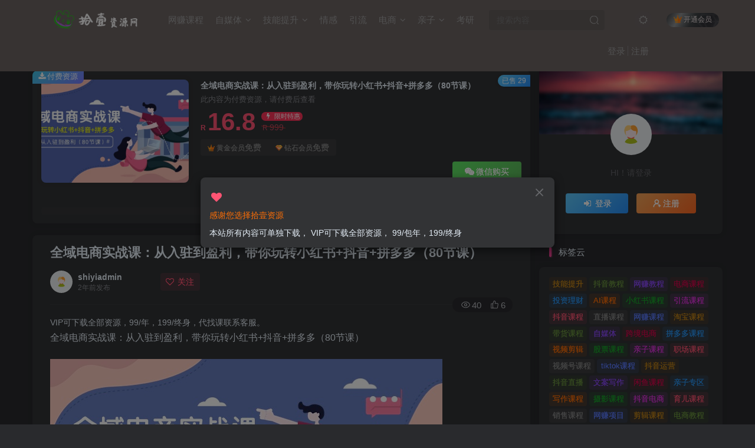

--- FILE ---
content_type: text/html; charset=UTF-8
request_url: http://www.shiyiziyuan.com/11611.html
body_size: 24007
content:
<!DOCTYPE HTML>
<html lang="zh-Hans">
<head>
	<meta charset="UTF-8">
	<link rel="dns-prefetch" href="//apps.bdimg.com">
	<meta http-equiv="X-UA-Compatible" content="IE=edge,chrome=1">
	<meta name="viewport" content="width=device-width, initial-scale=1.0, user-scalable=0, minimum-scale=1.0, maximum-scale=0.0">
	<meta http-equiv="Cache-Control" content="no-transform" />
	<meta http-equiv="Cache-Control" content="no-siteapp" />
	<meta name='robots' content='max-image-preview:large' />
<title>全域电商实战课：从入驻到盈利，带你玩转小红书+抖音+拼多多（80节课）</title><meta name="keywords" content="电商课程，小红书课程，">
<meta name="description" content="全域电商实战课：从入驻到盈利，带你玩转小红书+抖音+拼多多（80节课）        课程目录：    1先导课（拍下请看）mp4    2为什么要做小红营.mp4    3小红薯适合什么类目的产品.mp4    4红署开店流程.mg4    5红营店铺初始化设置.mp4    7小红营养号.mp4    8垂直账号的打造.mp4    9如何找到对标账号.mp4    10选品-如何在红馨上选品">
<link rel="canonical" href="http://www.shiyiziyuan.com/11611.html" /><link rel='dns-prefetch' href='//www.shiyiziyuan.com' />
<style id='wp-img-auto-sizes-contain-inline-css' type='text/css'>
img:is([sizes=auto i],[sizes^="auto," i]){contain-intrinsic-size:3000px 1500px}
/*# sourceURL=wp-img-auto-sizes-contain-inline-css */
</style>
<style id='wp-block-library-inline-css' type='text/css'>
:root{--wp-block-synced-color:#7a00df;--wp-block-synced-color--rgb:122,0,223;--wp-bound-block-color:var(--wp-block-synced-color);--wp-editor-canvas-background:#ddd;--wp-admin-theme-color:#007cba;--wp-admin-theme-color--rgb:0,124,186;--wp-admin-theme-color-darker-10:#006ba1;--wp-admin-theme-color-darker-10--rgb:0,107,160.5;--wp-admin-theme-color-darker-20:#005a87;--wp-admin-theme-color-darker-20--rgb:0,90,135;--wp-admin-border-width-focus:2px}@media (min-resolution:192dpi){:root{--wp-admin-border-width-focus:1.5px}}.wp-element-button{cursor:pointer}:root .has-very-light-gray-background-color{background-color:#eee}:root .has-very-dark-gray-background-color{background-color:#313131}:root .has-very-light-gray-color{color:#eee}:root .has-very-dark-gray-color{color:#313131}:root .has-vivid-green-cyan-to-vivid-cyan-blue-gradient-background{background:linear-gradient(135deg,#00d084,#0693e3)}:root .has-purple-crush-gradient-background{background:linear-gradient(135deg,#34e2e4,#4721fb 50%,#ab1dfe)}:root .has-hazy-dawn-gradient-background{background:linear-gradient(135deg,#faaca8,#dad0ec)}:root .has-subdued-olive-gradient-background{background:linear-gradient(135deg,#fafae1,#67a671)}:root .has-atomic-cream-gradient-background{background:linear-gradient(135deg,#fdd79a,#004a59)}:root .has-nightshade-gradient-background{background:linear-gradient(135deg,#330968,#31cdcf)}:root .has-midnight-gradient-background{background:linear-gradient(135deg,#020381,#2874fc)}:root{--wp--preset--font-size--normal:16px;--wp--preset--font-size--huge:42px}.has-regular-font-size{font-size:1em}.has-larger-font-size{font-size:2.625em}.has-normal-font-size{font-size:var(--wp--preset--font-size--normal)}.has-huge-font-size{font-size:var(--wp--preset--font-size--huge)}.has-text-align-center{text-align:center}.has-text-align-left{text-align:left}.has-text-align-right{text-align:right}.has-fit-text{white-space:nowrap!important}#end-resizable-editor-section{display:none}.aligncenter{clear:both}.items-justified-left{justify-content:flex-start}.items-justified-center{justify-content:center}.items-justified-right{justify-content:flex-end}.items-justified-space-between{justify-content:space-between}.screen-reader-text{border:0;clip-path:inset(50%);height:1px;margin:-1px;overflow:hidden;padding:0;position:absolute;width:1px;word-wrap:normal!important}.screen-reader-text:focus{background-color:#ddd;clip-path:none;color:#444;display:block;font-size:1em;height:auto;left:5px;line-height:normal;padding:15px 23px 14px;text-decoration:none;top:5px;width:auto;z-index:100000}html :where(.has-border-color){border-style:solid}html :where([style*=border-top-color]){border-top-style:solid}html :where([style*=border-right-color]){border-right-style:solid}html :where([style*=border-bottom-color]){border-bottom-style:solid}html :where([style*=border-left-color]){border-left-style:solid}html :where([style*=border-width]){border-style:solid}html :where([style*=border-top-width]){border-top-style:solid}html :where([style*=border-right-width]){border-right-style:solid}html :where([style*=border-bottom-width]){border-bottom-style:solid}html :where([style*=border-left-width]){border-left-style:solid}html :where(img[class*=wp-image-]){height:auto;max-width:100%}:where(figure){margin:0 0 1em}html :where(.is-position-sticky){--wp-admin--admin-bar--position-offset:var(--wp-admin--admin-bar--height,0px)}@media screen and (max-width:600px){html :where(.is-position-sticky){--wp-admin--admin-bar--position-offset:0px}}

/*# sourceURL=wp-block-library-inline-css */
</style><style id='wp-block-image-inline-css' type='text/css'>
.wp-block-image>a,.wp-block-image>figure>a{display:inline-block}.wp-block-image img{box-sizing:border-box;height:auto;max-width:100%;vertical-align:bottom}@media not (prefers-reduced-motion){.wp-block-image img.hide{visibility:hidden}.wp-block-image img.show{animation:show-content-image .4s}}.wp-block-image[style*=border-radius] img,.wp-block-image[style*=border-radius]>a{border-radius:inherit}.wp-block-image.has-custom-border img{box-sizing:border-box}.wp-block-image.aligncenter{text-align:center}.wp-block-image.alignfull>a,.wp-block-image.alignwide>a{width:100%}.wp-block-image.alignfull img,.wp-block-image.alignwide img{height:auto;width:100%}.wp-block-image .aligncenter,.wp-block-image .alignleft,.wp-block-image .alignright,.wp-block-image.aligncenter,.wp-block-image.alignleft,.wp-block-image.alignright{display:table}.wp-block-image .aligncenter>figcaption,.wp-block-image .alignleft>figcaption,.wp-block-image .alignright>figcaption,.wp-block-image.aligncenter>figcaption,.wp-block-image.alignleft>figcaption,.wp-block-image.alignright>figcaption{caption-side:bottom;display:table-caption}.wp-block-image .alignleft{float:left;margin:.5em 1em .5em 0}.wp-block-image .alignright{float:right;margin:.5em 0 .5em 1em}.wp-block-image .aligncenter{margin-left:auto;margin-right:auto}.wp-block-image :where(figcaption){margin-bottom:1em;margin-top:.5em}.wp-block-image.is-style-circle-mask img{border-radius:9999px}@supports ((-webkit-mask-image:none) or (mask-image:none)) or (-webkit-mask-image:none){.wp-block-image.is-style-circle-mask img{border-radius:0;-webkit-mask-image:url('data:image/svg+xml;utf8,<svg viewBox="0 0 100 100" xmlns="http://www.w3.org/2000/svg"><circle cx="50" cy="50" r="50"/></svg>');mask-image:url('data:image/svg+xml;utf8,<svg viewBox="0 0 100 100" xmlns="http://www.w3.org/2000/svg"><circle cx="50" cy="50" r="50"/></svg>');mask-mode:alpha;-webkit-mask-position:center;mask-position:center;-webkit-mask-repeat:no-repeat;mask-repeat:no-repeat;-webkit-mask-size:contain;mask-size:contain}}:root :where(.wp-block-image.is-style-rounded img,.wp-block-image .is-style-rounded img){border-radius:9999px}.wp-block-image figure{margin:0}.wp-lightbox-container{display:flex;flex-direction:column;position:relative}.wp-lightbox-container img{cursor:zoom-in}.wp-lightbox-container img:hover+button{opacity:1}.wp-lightbox-container button{align-items:center;backdrop-filter:blur(16px) saturate(180%);background-color:#5a5a5a40;border:none;border-radius:4px;cursor:zoom-in;display:flex;height:20px;justify-content:center;opacity:0;padding:0;position:absolute;right:16px;text-align:center;top:16px;width:20px;z-index:100}@media not (prefers-reduced-motion){.wp-lightbox-container button{transition:opacity .2s ease}}.wp-lightbox-container button:focus-visible{outline:3px auto #5a5a5a40;outline:3px auto -webkit-focus-ring-color;outline-offset:3px}.wp-lightbox-container button:hover{cursor:pointer;opacity:1}.wp-lightbox-container button:focus{opacity:1}.wp-lightbox-container button:focus,.wp-lightbox-container button:hover,.wp-lightbox-container button:not(:hover):not(:active):not(.has-background){background-color:#5a5a5a40;border:none}.wp-lightbox-overlay{box-sizing:border-box;cursor:zoom-out;height:100vh;left:0;overflow:hidden;position:fixed;top:0;visibility:hidden;width:100%;z-index:100000}.wp-lightbox-overlay .close-button{align-items:center;cursor:pointer;display:flex;justify-content:center;min-height:40px;min-width:40px;padding:0;position:absolute;right:calc(env(safe-area-inset-right) + 16px);top:calc(env(safe-area-inset-top) + 16px);z-index:5000000}.wp-lightbox-overlay .close-button:focus,.wp-lightbox-overlay .close-button:hover,.wp-lightbox-overlay .close-button:not(:hover):not(:active):not(.has-background){background:none;border:none}.wp-lightbox-overlay .lightbox-image-container{height:var(--wp--lightbox-container-height);left:50%;overflow:hidden;position:absolute;top:50%;transform:translate(-50%,-50%);transform-origin:top left;width:var(--wp--lightbox-container-width);z-index:9999999999}.wp-lightbox-overlay .wp-block-image{align-items:center;box-sizing:border-box;display:flex;height:100%;justify-content:center;margin:0;position:relative;transform-origin:0 0;width:100%;z-index:3000000}.wp-lightbox-overlay .wp-block-image img{height:var(--wp--lightbox-image-height);min-height:var(--wp--lightbox-image-height);min-width:var(--wp--lightbox-image-width);width:var(--wp--lightbox-image-width)}.wp-lightbox-overlay .wp-block-image figcaption{display:none}.wp-lightbox-overlay button{background:none;border:none}.wp-lightbox-overlay .scrim{background-color:#fff;height:100%;opacity:.9;position:absolute;width:100%;z-index:2000000}.wp-lightbox-overlay.active{visibility:visible}@media not (prefers-reduced-motion){.wp-lightbox-overlay.active{animation:turn-on-visibility .25s both}.wp-lightbox-overlay.active img{animation:turn-on-visibility .35s both}.wp-lightbox-overlay.show-closing-animation:not(.active){animation:turn-off-visibility .35s both}.wp-lightbox-overlay.show-closing-animation:not(.active) img{animation:turn-off-visibility .25s both}.wp-lightbox-overlay.zoom.active{animation:none;opacity:1;visibility:visible}.wp-lightbox-overlay.zoom.active .lightbox-image-container{animation:lightbox-zoom-in .4s}.wp-lightbox-overlay.zoom.active .lightbox-image-container img{animation:none}.wp-lightbox-overlay.zoom.active .scrim{animation:turn-on-visibility .4s forwards}.wp-lightbox-overlay.zoom.show-closing-animation:not(.active){animation:none}.wp-lightbox-overlay.zoom.show-closing-animation:not(.active) .lightbox-image-container{animation:lightbox-zoom-out .4s}.wp-lightbox-overlay.zoom.show-closing-animation:not(.active) .lightbox-image-container img{animation:none}.wp-lightbox-overlay.zoom.show-closing-animation:not(.active) .scrim{animation:turn-off-visibility .4s forwards}}@keyframes show-content-image{0%{visibility:hidden}99%{visibility:hidden}to{visibility:visible}}@keyframes turn-on-visibility{0%{opacity:0}to{opacity:1}}@keyframes turn-off-visibility{0%{opacity:1;visibility:visible}99%{opacity:0;visibility:visible}to{opacity:0;visibility:hidden}}@keyframes lightbox-zoom-in{0%{transform:translate(calc((-100vw + var(--wp--lightbox-scrollbar-width))/2 + var(--wp--lightbox-initial-left-position)),calc(-50vh + var(--wp--lightbox-initial-top-position))) scale(var(--wp--lightbox-scale))}to{transform:translate(-50%,-50%) scale(1)}}@keyframes lightbox-zoom-out{0%{transform:translate(-50%,-50%) scale(1);visibility:visible}99%{visibility:visible}to{transform:translate(calc((-100vw + var(--wp--lightbox-scrollbar-width))/2 + var(--wp--lightbox-initial-left-position)),calc(-50vh + var(--wp--lightbox-initial-top-position))) scale(var(--wp--lightbox-scale));visibility:hidden}}
/*# sourceURL=http://www.shiyiziyuan.com/wp-includes/blocks/image/style.min.css */
</style>
<style id='wp-block-paragraph-inline-css' type='text/css'>
.is-small-text{font-size:.875em}.is-regular-text{font-size:1em}.is-large-text{font-size:2.25em}.is-larger-text{font-size:3em}.has-drop-cap:not(:focus):first-letter{float:left;font-size:8.4em;font-style:normal;font-weight:100;line-height:.68;margin:.05em .1em 0 0;text-transform:uppercase}body.rtl .has-drop-cap:not(:focus):first-letter{float:none;margin-left:.1em}p.has-drop-cap.has-background{overflow:hidden}:root :where(p.has-background){padding:1.25em 2.375em}:where(p.has-text-color:not(.has-link-color)) a{color:inherit}p.has-text-align-left[style*="writing-mode:vertical-lr"],p.has-text-align-right[style*="writing-mode:vertical-rl"]{rotate:180deg}
/*# sourceURL=http://www.shiyiziyuan.com/wp-includes/blocks/paragraph/style.min.css */
</style>
<style id='global-styles-inline-css' type='text/css'>
:root{--wp--preset--aspect-ratio--square: 1;--wp--preset--aspect-ratio--4-3: 4/3;--wp--preset--aspect-ratio--3-4: 3/4;--wp--preset--aspect-ratio--3-2: 3/2;--wp--preset--aspect-ratio--2-3: 2/3;--wp--preset--aspect-ratio--16-9: 16/9;--wp--preset--aspect-ratio--9-16: 9/16;--wp--preset--color--black: #000000;--wp--preset--color--cyan-bluish-gray: #abb8c3;--wp--preset--color--white: #ffffff;--wp--preset--color--pale-pink: #f78da7;--wp--preset--color--vivid-red: #cf2e2e;--wp--preset--color--luminous-vivid-orange: #ff6900;--wp--preset--color--luminous-vivid-amber: #fcb900;--wp--preset--color--light-green-cyan: #7bdcb5;--wp--preset--color--vivid-green-cyan: #00d084;--wp--preset--color--pale-cyan-blue: #8ed1fc;--wp--preset--color--vivid-cyan-blue: #0693e3;--wp--preset--color--vivid-purple: #9b51e0;--wp--preset--gradient--vivid-cyan-blue-to-vivid-purple: linear-gradient(135deg,rgb(6,147,227) 0%,rgb(155,81,224) 100%);--wp--preset--gradient--light-green-cyan-to-vivid-green-cyan: linear-gradient(135deg,rgb(122,220,180) 0%,rgb(0,208,130) 100%);--wp--preset--gradient--luminous-vivid-amber-to-luminous-vivid-orange: linear-gradient(135deg,rgb(252,185,0) 0%,rgb(255,105,0) 100%);--wp--preset--gradient--luminous-vivid-orange-to-vivid-red: linear-gradient(135deg,rgb(255,105,0) 0%,rgb(207,46,46) 100%);--wp--preset--gradient--very-light-gray-to-cyan-bluish-gray: linear-gradient(135deg,rgb(238,238,238) 0%,rgb(169,184,195) 100%);--wp--preset--gradient--cool-to-warm-spectrum: linear-gradient(135deg,rgb(74,234,220) 0%,rgb(151,120,209) 20%,rgb(207,42,186) 40%,rgb(238,44,130) 60%,rgb(251,105,98) 80%,rgb(254,248,76) 100%);--wp--preset--gradient--blush-light-purple: linear-gradient(135deg,rgb(255,206,236) 0%,rgb(152,150,240) 100%);--wp--preset--gradient--blush-bordeaux: linear-gradient(135deg,rgb(254,205,165) 0%,rgb(254,45,45) 50%,rgb(107,0,62) 100%);--wp--preset--gradient--luminous-dusk: linear-gradient(135deg,rgb(255,203,112) 0%,rgb(199,81,192) 50%,rgb(65,88,208) 100%);--wp--preset--gradient--pale-ocean: linear-gradient(135deg,rgb(255,245,203) 0%,rgb(182,227,212) 50%,rgb(51,167,181) 100%);--wp--preset--gradient--electric-grass: linear-gradient(135deg,rgb(202,248,128) 0%,rgb(113,206,126) 100%);--wp--preset--gradient--midnight: linear-gradient(135deg,rgb(2,3,129) 0%,rgb(40,116,252) 100%);--wp--preset--font-size--small: 13px;--wp--preset--font-size--medium: 20px;--wp--preset--font-size--large: 36px;--wp--preset--font-size--x-large: 42px;--wp--preset--spacing--20: 0.44rem;--wp--preset--spacing--30: 0.67rem;--wp--preset--spacing--40: 1rem;--wp--preset--spacing--50: 1.5rem;--wp--preset--spacing--60: 2.25rem;--wp--preset--spacing--70: 3.38rem;--wp--preset--spacing--80: 5.06rem;--wp--preset--shadow--natural: 6px 6px 9px rgba(0, 0, 0, 0.2);--wp--preset--shadow--deep: 12px 12px 50px rgba(0, 0, 0, 0.4);--wp--preset--shadow--sharp: 6px 6px 0px rgba(0, 0, 0, 0.2);--wp--preset--shadow--outlined: 6px 6px 0px -3px rgb(255, 255, 255), 6px 6px rgb(0, 0, 0);--wp--preset--shadow--crisp: 6px 6px 0px rgb(0, 0, 0);}:where(.is-layout-flex){gap: 0.5em;}:where(.is-layout-grid){gap: 0.5em;}body .is-layout-flex{display: flex;}.is-layout-flex{flex-wrap: wrap;align-items: center;}.is-layout-flex > :is(*, div){margin: 0;}body .is-layout-grid{display: grid;}.is-layout-grid > :is(*, div){margin: 0;}:where(.wp-block-columns.is-layout-flex){gap: 2em;}:where(.wp-block-columns.is-layout-grid){gap: 2em;}:where(.wp-block-post-template.is-layout-flex){gap: 1.25em;}:where(.wp-block-post-template.is-layout-grid){gap: 1.25em;}.has-black-color{color: var(--wp--preset--color--black) !important;}.has-cyan-bluish-gray-color{color: var(--wp--preset--color--cyan-bluish-gray) !important;}.has-white-color{color: var(--wp--preset--color--white) !important;}.has-pale-pink-color{color: var(--wp--preset--color--pale-pink) !important;}.has-vivid-red-color{color: var(--wp--preset--color--vivid-red) !important;}.has-luminous-vivid-orange-color{color: var(--wp--preset--color--luminous-vivid-orange) !important;}.has-luminous-vivid-amber-color{color: var(--wp--preset--color--luminous-vivid-amber) !important;}.has-light-green-cyan-color{color: var(--wp--preset--color--light-green-cyan) !important;}.has-vivid-green-cyan-color{color: var(--wp--preset--color--vivid-green-cyan) !important;}.has-pale-cyan-blue-color{color: var(--wp--preset--color--pale-cyan-blue) !important;}.has-vivid-cyan-blue-color{color: var(--wp--preset--color--vivid-cyan-blue) !important;}.has-vivid-purple-color{color: var(--wp--preset--color--vivid-purple) !important;}.has-black-background-color{background-color: var(--wp--preset--color--black) !important;}.has-cyan-bluish-gray-background-color{background-color: var(--wp--preset--color--cyan-bluish-gray) !important;}.has-white-background-color{background-color: var(--wp--preset--color--white) !important;}.has-pale-pink-background-color{background-color: var(--wp--preset--color--pale-pink) !important;}.has-vivid-red-background-color{background-color: var(--wp--preset--color--vivid-red) !important;}.has-luminous-vivid-orange-background-color{background-color: var(--wp--preset--color--luminous-vivid-orange) !important;}.has-luminous-vivid-amber-background-color{background-color: var(--wp--preset--color--luminous-vivid-amber) !important;}.has-light-green-cyan-background-color{background-color: var(--wp--preset--color--light-green-cyan) !important;}.has-vivid-green-cyan-background-color{background-color: var(--wp--preset--color--vivid-green-cyan) !important;}.has-pale-cyan-blue-background-color{background-color: var(--wp--preset--color--pale-cyan-blue) !important;}.has-vivid-cyan-blue-background-color{background-color: var(--wp--preset--color--vivid-cyan-blue) !important;}.has-vivid-purple-background-color{background-color: var(--wp--preset--color--vivid-purple) !important;}.has-black-border-color{border-color: var(--wp--preset--color--black) !important;}.has-cyan-bluish-gray-border-color{border-color: var(--wp--preset--color--cyan-bluish-gray) !important;}.has-white-border-color{border-color: var(--wp--preset--color--white) !important;}.has-pale-pink-border-color{border-color: var(--wp--preset--color--pale-pink) !important;}.has-vivid-red-border-color{border-color: var(--wp--preset--color--vivid-red) !important;}.has-luminous-vivid-orange-border-color{border-color: var(--wp--preset--color--luminous-vivid-orange) !important;}.has-luminous-vivid-amber-border-color{border-color: var(--wp--preset--color--luminous-vivid-amber) !important;}.has-light-green-cyan-border-color{border-color: var(--wp--preset--color--light-green-cyan) !important;}.has-vivid-green-cyan-border-color{border-color: var(--wp--preset--color--vivid-green-cyan) !important;}.has-pale-cyan-blue-border-color{border-color: var(--wp--preset--color--pale-cyan-blue) !important;}.has-vivid-cyan-blue-border-color{border-color: var(--wp--preset--color--vivid-cyan-blue) !important;}.has-vivid-purple-border-color{border-color: var(--wp--preset--color--vivid-purple) !important;}.has-vivid-cyan-blue-to-vivid-purple-gradient-background{background: var(--wp--preset--gradient--vivid-cyan-blue-to-vivid-purple) !important;}.has-light-green-cyan-to-vivid-green-cyan-gradient-background{background: var(--wp--preset--gradient--light-green-cyan-to-vivid-green-cyan) !important;}.has-luminous-vivid-amber-to-luminous-vivid-orange-gradient-background{background: var(--wp--preset--gradient--luminous-vivid-amber-to-luminous-vivid-orange) !important;}.has-luminous-vivid-orange-to-vivid-red-gradient-background{background: var(--wp--preset--gradient--luminous-vivid-orange-to-vivid-red) !important;}.has-very-light-gray-to-cyan-bluish-gray-gradient-background{background: var(--wp--preset--gradient--very-light-gray-to-cyan-bluish-gray) !important;}.has-cool-to-warm-spectrum-gradient-background{background: var(--wp--preset--gradient--cool-to-warm-spectrum) !important;}.has-blush-light-purple-gradient-background{background: var(--wp--preset--gradient--blush-light-purple) !important;}.has-blush-bordeaux-gradient-background{background: var(--wp--preset--gradient--blush-bordeaux) !important;}.has-luminous-dusk-gradient-background{background: var(--wp--preset--gradient--luminous-dusk) !important;}.has-pale-ocean-gradient-background{background: var(--wp--preset--gradient--pale-ocean) !important;}.has-electric-grass-gradient-background{background: var(--wp--preset--gradient--electric-grass) !important;}.has-midnight-gradient-background{background: var(--wp--preset--gradient--midnight) !important;}.has-small-font-size{font-size: var(--wp--preset--font-size--small) !important;}.has-medium-font-size{font-size: var(--wp--preset--font-size--medium) !important;}.has-large-font-size{font-size: var(--wp--preset--font-size--large) !important;}.has-x-large-font-size{font-size: var(--wp--preset--font-size--x-large) !important;}
/*# sourceURL=global-styles-inline-css */
</style>

<style id='classic-theme-styles-inline-css' type='text/css'>
/*! This file is auto-generated */
.wp-block-button__link{color:#fff;background-color:#32373c;border-radius:9999px;box-shadow:none;text-decoration:none;padding:calc(.667em + 2px) calc(1.333em + 2px);font-size:1.125em}.wp-block-file__button{background:#32373c;color:#fff;text-decoration:none}
/*# sourceURL=/wp-includes/css/classic-themes.min.css */
</style>
<link rel='stylesheet' id='_bootstrap-css' href='http://www.shiyiziyuan.com/wp-content/themes/zibll/css/bootstrap.min.css?ver=5.7.1' type='text/css' media='all' />
<link rel='stylesheet' id='_fontawesome-css' href='http://www.shiyiziyuan.com/wp-content/themes/zibll/css/font-awesome.min.css?ver=5.7.1' type='text/css' media='all' />
<link rel='stylesheet' id='_main-css' href='http://www.shiyiziyuan.com/wp-content/themes/zibll/css/main.min.css?ver=5.7.1' type='text/css' media='all' />
<script type="text/javascript" src="http://www.shiyiziyuan.com/wp-content/themes/zibll/js/libs/jquery.min.js?ver=5.7.1" id="jquery-js"></script>
<link rel='shortcut icon' href='http://www.shiyiziyuan.com/wp-content/uploads/2021/05/43f859527b44.png'><link rel='icon' href='http://www.shiyiziyuan.com/wp-content/uploads/2021/05/43f859527b44.png'><style>.header{--header-bg:#6d6564;--header-color:#a0a0a0;}:root{--theme-color:#f04494;--focus-shadow-color:rgba(240,68,148,.4);--posts-card-scale:80%;--posts-list-scale:80%;--single-cover-scale:50%;--mian-max-width:1200px;}.enlighter-default .enlighter{max-height:400px;overflow-y:auto !important;}.enlighter-toolbar{display:none !important;}.posts-item .item-heading>a {font-weight: bold;color: unset;}@media (max-width:640px) {
		.meta-right .meta-view{
			display: unset !important;
		}
	}</style><meta name='apple-mobile-web-app-title' content='拾壹资源网'><!--[if IE]><script src="http://www.shiyiziyuan.com/wp-content/themes/zibll/js/libs/html5.min.js"></script><![endif]-->	</head>
<body class="wp-singular post-template-default single single-post postid-11611 single-format-standard wp-theme-zibll dark-theme nav-fixed site-layout-2">
		<header class="header header-layout-2">
		<nav class="navbar navbar-top center">
			<div class="container-fluid container-header">
				<div class="navbar-header">
			<div class="navbar-brand"><a class="navbar-logo" href="http://www.shiyiziyuan.com" title="拾壹资源网_全网优质的知识付费资源网课下载学习分享平台"><img src="http://www.shiyiziyuan.com/wp-content/uploads/2021/05/logo1.png" switch-src="http://www.shiyiziyuan.com/wp-content/uploads/2021/05/logo2.png" alt="拾壹资源网_全网优质的知识付费资源网课下载学习分享平台" height="50">
			</a></div>
			<button type="button" data-toggle-class data-target=".mobile-navbar" class="navbar-toggle"><svg class="icon em12" aria-hidden="true" data-viewBox="0 0 1024 1024"><use xlink:href="#icon-menu"></use></svg></button><button type="button" data-toggle-class data-target=".navbar-search" class="navbar-toggle"><svg class="icon" aria-hidden="true"><use xlink:href="#icon-search"></use></svg></button>
		</div>				<div class="collapse navbar-collapse">
					<ul class="nav navbar-nav"><li id="menu-item-40" class="menu-item menu-item-type-taxonomy menu-item-object-category current-post-ancestor current-menu-parent current-post-parent menu-item-40"><a href="http://www.shiyiziyuan.com/wz">网赚课程</a></li>
<li id="menu-item-42" class="menu-item menu-item-type-taxonomy menu-item-object-category menu-item-has-children menu-item-42"><a href="http://www.shiyiziyuan.com/zmt">自媒体</a>
<ul class="sub-menu">
	<li id="menu-item-37" class="menu-item menu-item-type-taxonomy menu-item-object-category menu-item-37"><a href="http://www.shiyiziyuan.com/dy">抖音教程</a></li>
	<li id="menu-item-43" class="menu-item menu-item-type-taxonomy menu-item-object-category menu-item-43"><a href="http://www.shiyiziyuan.com/sp">视频剪辑</a></li>
</ul>
</li>
<li id="menu-item-35" class="menu-item menu-item-type-taxonomy menu-item-object-category menu-item-has-children menu-item-35"><a href="http://www.shiyiziyuan.com/jn">技能提升</a>
<ul class="sub-menu">
	<li id="menu-item-41" class="menu-item menu-item-type-taxonomy menu-item-object-category menu-item-41"><a href="http://www.shiyiziyuan.com/zc">职场提升</a></li>
	<li id="menu-item-36" class="menu-item menu-item-type-taxonomy menu-item-object-category menu-item-36"><a href="http://www.shiyiziyuan.com/tz">投资理财</a></li>
	<li id="menu-item-2798" class="menu-item menu-item-type-taxonomy menu-item-object-category menu-item-2798"><a href="http://www.shiyiziyuan.com/yxzy">中医易学</a></li>
	<li id="menu-item-2868" class="menu-item menu-item-type-taxonomy menu-item-object-category menu-item-2868"><a href="http://www.shiyiziyuan.com/jsyj">健身瑜伽</a></li>
	<li id="menu-item-1971" class="menu-item menu-item-type-taxonomy menu-item-object-category menu-item-1971"><a href="http://www.shiyiziyuan.com/gwxz">公文写作</a></li>
	<li id="menu-item-45" class="menu-item menu-item-type-taxonomy menu-item-object-category menu-item-45"><a href="http://www.shiyiziyuan.com/rj">软件教程</a></li>
</ul>
</li>
<li id="menu-item-34" class="menu-item menu-item-type-taxonomy menu-item-object-category menu-item-34"><a href="http://www.shiyiziyuan.com/qg">情感</a></li>
<li id="menu-item-32" class="menu-item menu-item-type-taxonomy menu-item-object-category menu-item-32"><a href="http://www.shiyiziyuan.com/yl">引流</a></li>
<li id="menu-item-39" class="menu-item menu-item-type-taxonomy menu-item-object-category current-post-ancestor current-menu-parent current-post-parent menu-item-has-children menu-item-39"><a href="http://www.shiyiziyuan.com/ds">电商</a>
<ul class="sub-menu">
	<li id="menu-item-38" class="menu-item menu-item-type-taxonomy menu-item-object-category menu-item-38"><a href="http://www.shiyiziyuan.com/tb">淘宝课程</a></li>
	<li id="menu-item-46" class="menu-item menu-item-type-taxonomy menu-item-object-category menu-item-46"><a href="http://www.shiyiziyuan.com/xy">闲鱼教程</a></li>
	<li id="menu-item-44" class="menu-item menu-item-type-taxonomy menu-item-object-category menu-item-44"><a href="http://www.shiyiziyuan.com/kj">跨境电商</a></li>
</ul>
</li>
<li id="menu-item-67" class="menu-item menu-item-type-taxonomy menu-item-object-category menu-item-has-children menu-item-67"><a href="http://www.shiyiziyuan.com/qz">亲子</a>
<ul class="sub-menu">
	<li id="menu-item-2796" class="menu-item menu-item-type-taxonomy menu-item-object-category menu-item-2796"><a href="http://www.shiyiziyuan.com/yuer">育儿</a></li>
	<li id="menu-item-2791" class="menu-item menu-item-type-taxonomy menu-item-object-category menu-item-2791"><a href="http://www.shiyiziyuan.com/chuz">初中</a></li>
	<li id="menu-item-2795" class="menu-item menu-item-type-taxonomy menu-item-object-category menu-item-2795"><a href="http://www.shiyiziyuan.com/gaoz">高中</a></li>
	<li id="menu-item-2793" class="menu-item menu-item-type-taxonomy menu-item-object-category menu-item-2793"><a href="http://www.shiyiziyuan.com/xinli">心理</a></li>
	<li id="menu-item-2797" class="menu-item menu-item-type-taxonomy menu-item-object-category menu-item-2797"><a href="http://www.shiyiziyuan.com/wy">外语</a></li>
</ul>
</li>
<li id="menu-item-2794" class="menu-item menu-item-type-taxonomy menu-item-object-category menu-item-2794"><a href="http://www.shiyiziyuan.com/kaoy">考研</a></li>
</ul><form method="get" class="navbar-form navbar-left hover-show" action="http://www.shiyiziyuan.com/"><div class="form-group relative dropdown"><input type="text" class="form-control search-input focus-show" name="s" placeholder="搜索内容"><div class="abs-right muted-3-color"><button type="submit" tabindex="3" class="null"><svg class="icon" aria-hidden="true"><use xlink:href="#icon-search"></use></svg></button></div><div class="dropdown-menu hover-show-con">    <div class="search-input">
                                    </div>
</div></div></form><div class="navbar-form navbar-right hide show-nav-but" style="margin-right:-20px;"><a data-toggle-class data-target=".nav.navbar-nav" href="javascript:;" class="but"><svg class="" aria-hidden="true" data-viewBox="0 0 1024 1024"><use xlink:href="#icon-menu_2"></use></svg></a></div><div class="navbar-form navbar-right navbar-but"><span class="hover-show"><a class="signin-loader but jb-red radius payvip-icon ml10" href="javascript:;"><svg class="em12 mr3" aria-hidden="true" data-viewBox="0 0 1024 1024"><use xlink:href="#icon-vip_1"></use></svg>开通会员</a><div class="sub-menu hover-show-con sub-vip-card"><div class="vip-card pointer level-1 vip-theme1 signin-loader" vip-level="1">
    <div class="abs-center vip-baicon"><i class="fa fa-star-o" aria-hidden="true"></i></div><div class="vip-name mb10"><span class="mr6"><i class="fa fa-star-o" aria-hidden="true"></i></span>黄金会员</div><div class="vip-img abs-right"><i class="fa fa-star-o" aria-hidden="true"></i></div><ul class="mb10 relative"><li>全站资源免费下载</li>
<li>黄金会员有效期1年</li>
<li>补差价升级会员联系客服办理</li>
<li>一对一客服指导</li>
</ul><a class="but jb-blue radius payvip-button" href="javascript:;">开通黄金会员</a>
    </div><div class="vip-card pointer level-2 vip-theme2 signin-loader" vip-level="2">
    <div class="abs-center vip-baicon"><i class="fa fa-diamond" aria-hidden="true"></i></div><div class="vip-name mb10"><span class="mr6"><i class="fa fa-diamond" aria-hidden="true"></i></span>钻石会员</div><div class="vip-img abs-right"><i class="fa fa-diamond" aria-hidden="true"></i></div><ul class="mb10 relative"><li>全站资源免费下载</li>
<li>钻石会员有效期永久</li>
<li>一对一客服指导</li>
</ul><a class="but jb-blue radius payvip-button" href="javascript:;">开通钻石会员</a>
    </div></div></span></div><div class="navbar-form navbar-right"><a href="javascript:;" class="toggle-theme toggle-radius"><i class="fa fa-toggle-theme"></i></a></div><div class="navbar-form navbar-right navbar-text">
					<ul class="list-inline splitters relative">
						<li><a href="javascript:;" class="signin-loader">登录</a></li><li><a href="javascript:;" class="signup-loader">注册</a></li>
					</ul>
				</div>				</div>
			</div>
		</nav>
	</header>

		<div class="mobile-header">
		<nav mini-touch="mobile-nav" touch-direction="left" class="mobile-navbar visible-xs-block scroll-y mini-scrollbar left">
			<a href="javascript:;" class="toggle-theme toggle-radius"><i class="fa fa-toggle-theme"></i></a><ul class="mobile-menus theme-box"><li class="menu-item menu-item-type-taxonomy menu-item-object-category current-post-ancestor current-menu-parent current-post-parent menu-item-40"><a href="http://www.shiyiziyuan.com/wz">网赚课程</a></li>
<li class="menu-item menu-item-type-taxonomy menu-item-object-category menu-item-has-children menu-item-42"><a href="http://www.shiyiziyuan.com/zmt">自媒体</a>
<ul class="sub-menu">
	<li class="menu-item menu-item-type-taxonomy menu-item-object-category menu-item-37"><a href="http://www.shiyiziyuan.com/dy">抖音教程</a></li>
	<li class="menu-item menu-item-type-taxonomy menu-item-object-category menu-item-43"><a href="http://www.shiyiziyuan.com/sp">视频剪辑</a></li>
</ul>
</li>
<li class="menu-item menu-item-type-taxonomy menu-item-object-category menu-item-has-children menu-item-35"><a href="http://www.shiyiziyuan.com/jn">技能提升</a>
<ul class="sub-menu">
	<li class="menu-item menu-item-type-taxonomy menu-item-object-category menu-item-41"><a href="http://www.shiyiziyuan.com/zc">职场提升</a></li>
	<li class="menu-item menu-item-type-taxonomy menu-item-object-category menu-item-36"><a href="http://www.shiyiziyuan.com/tz">投资理财</a></li>
	<li class="menu-item menu-item-type-taxonomy menu-item-object-category menu-item-2798"><a href="http://www.shiyiziyuan.com/yxzy">中医易学</a></li>
	<li class="menu-item menu-item-type-taxonomy menu-item-object-category menu-item-2868"><a href="http://www.shiyiziyuan.com/jsyj">健身瑜伽</a></li>
	<li class="menu-item menu-item-type-taxonomy menu-item-object-category menu-item-1971"><a href="http://www.shiyiziyuan.com/gwxz">公文写作</a></li>
	<li class="menu-item menu-item-type-taxonomy menu-item-object-category menu-item-45"><a href="http://www.shiyiziyuan.com/rj">软件教程</a></li>
</ul>
</li>
<li class="menu-item menu-item-type-taxonomy menu-item-object-category menu-item-34"><a href="http://www.shiyiziyuan.com/qg">情感</a></li>
<li class="menu-item menu-item-type-taxonomy menu-item-object-category menu-item-32"><a href="http://www.shiyiziyuan.com/yl">引流</a></li>
<li class="menu-item menu-item-type-taxonomy menu-item-object-category current-post-ancestor current-menu-parent current-post-parent menu-item-has-children menu-item-39"><a href="http://www.shiyiziyuan.com/ds">电商</a>
<ul class="sub-menu">
	<li class="menu-item menu-item-type-taxonomy menu-item-object-category menu-item-38"><a href="http://www.shiyiziyuan.com/tb">淘宝课程</a></li>
	<li class="menu-item menu-item-type-taxonomy menu-item-object-category menu-item-46"><a href="http://www.shiyiziyuan.com/xy">闲鱼教程</a></li>
	<li class="menu-item menu-item-type-taxonomy menu-item-object-category menu-item-44"><a href="http://www.shiyiziyuan.com/kj">跨境电商</a></li>
</ul>
</li>
<li class="menu-item menu-item-type-taxonomy menu-item-object-category menu-item-has-children menu-item-67"><a href="http://www.shiyiziyuan.com/qz">亲子</a>
<ul class="sub-menu">
	<li class="menu-item menu-item-type-taxonomy menu-item-object-category menu-item-2796"><a href="http://www.shiyiziyuan.com/yuer">育儿</a></li>
	<li class="menu-item menu-item-type-taxonomy menu-item-object-category menu-item-2791"><a href="http://www.shiyiziyuan.com/chuz">初中</a></li>
	<li class="menu-item menu-item-type-taxonomy menu-item-object-category menu-item-2795"><a href="http://www.shiyiziyuan.com/gaoz">高中</a></li>
	<li class="menu-item menu-item-type-taxonomy menu-item-object-category menu-item-2793"><a href="http://www.shiyiziyuan.com/xinli">心理</a></li>
	<li class="menu-item menu-item-type-taxonomy menu-item-object-category menu-item-2797"><a href="http://www.shiyiziyuan.com/wy">外语</a></li>
</ul>
</li>
<li class="menu-item menu-item-type-taxonomy menu-item-object-category menu-item-2794"><a href="http://www.shiyiziyuan.com/kaoy">考研</a></li>
</ul><div class="posts-nav-box" data-title="文章目录"></div><div class="sub-user-box"><div class="text-center"><div><a class="em09 signin-loader but jb-red radius4 payvip-icon btn-block mt10" href="javascript:;"><svg class="em12 mr10" aria-hidden="true" data-viewBox="0 0 1024 1024"><use xlink:href="#icon-vip_1"></use></svg>开通会员 尊享会员权益</a></div><div class="flex jsa header-user-href"><a href="javascript:;" class="signin-loader"><div class="badg mb6 toggle-radius c-blue"><svg class="icon" aria-hidden="true" data-viewBox="50 0 924 924"><use xlink:href="#icon-user"></use></svg></div><div class="c-blue">登录</div></a><a href="javascript:;" class="signup-loader"><div class="badg mb6 toggle-radius c-green"><svg class="icon" aria-hidden="true"><use xlink:href="#icon-signup"></use></svg></div><div class="c-green">注册</div></a><a target="_blank" href="http://www.shiyiziyuan.com/user-sign?tab=resetpassword&redirect_to=http://www.shiyiziyuan.com/11611.html"><div class="badg mb6 toggle-radius c-purple"><svg class="icon" aria-hidden="true"><use xlink:href="#icon-user_rp"></use></svg></div><div class="c-purple">找回密码</div></a></div></div></div><div class="mobile-nav-widget"></div>		</nav>
		<div class="fixed-body" data-close=".mobile-navbar"></div>
	</div>
	
<div class="container fluid-widget"></div><main role="main" class="container">
    <div class="content-wrap">
        <div class="content-layout">
            <ul class="breadcrumb">
		<li><a href="http://www.shiyiziyuan.com"><i class="fa fa-map-marker"></i> 首页</a></li><li>
		<a href="http://www.shiyiziyuan.com/ds">电商</a> </li><li> 正文</li></ul><div class="zib-widget pay-box  order-type-2" id="posts-pay"><div class="flex pay-flexbox"><div class="flex0 relative mr20 hide-sm pay-thumb"><div class="graphic"><img src="http://www.shiyiziyuan.com/wp-content/themes/zibll/img/thumbnail.svg" data-src="http://www.shiyiziyuan.com/wp-content/uploads/2024/03/图片-134-500x248.png" alt="全域电商实战课：从入驻到盈利，带你玩转小红书+抖音+拼多多（80节课）_拾壹资源网" class="lazyload fit-cover"><div class="abs-center text-center left-bottom"></div></div></div><div class="flex1 flex xx jsb"><dt class="text-ellipsis pay-title"style="padding-right: 48px;">全域电商实战课：从入驻到盈利，带你玩转小红书+抖音+拼多多（80节课）</dt><div class="mt6 em09 muted-2-color">此内容为付费资源，请付费后查看</div><div class="price-box"><div class="c-red"><b class="em3x"><span class="pay-mark">R</span>16.8</b><div class="inline-block ml10 text-left"><badge><i class="fa fa-fw fa-bolt"></i> 限时特惠</badge><br/><span class="original-price" title="原价 999"><span class="pay-mark">R</span>999</span></div></div></div><div><span class="but-group"><span href="javascript:;" class="but vip-price  signin-loader" vip-level="1" data-toggle="tooltip" title="开通黄金会员"><svg class="mr3" aria-hidden="true" data-viewBox="0 0 1024 1024"><use xlink:href="#icon-vip_1"></use></svg>黄金会员<span class="em12">免费</span></span><span href="javascript:;" class="but vip-price  signin-loader" vip-level="2" data-toggle="tooltip" title="开通钻石会员"><svg class="mr3" aria-hidden="true" data-viewBox="0 0 1024 1024"><use xlink:href="#icon-vip_2"></use></svg>钻石会员<span class="em12">免费</span></span></span></div><div class="text-right mt10"><form class="pay-form"><div class="pay-button"><div class="pay-button-block"><button class="but jb-green initiate-pay" pay_type="wechat"><i class="fa fa-weixin" aria-hidden="true"></i>微信购买</button></div></div><div class="pay-extra-hide px12 mt6" style="font-size:12px;">您当前未登录！建议登陆后购买，可保存购买订单</div><input type="hidden" name="post_id" value="11611"><input type="hidden" name="order_name" value="拾壹资源网-付费资源"><input type="hidden" name="order_type" value="2"><input type="hidden" name="action" value="initiate_pay"></form></div></div></div><div class="pay-attr mt10"></div><div class="pay-tag abs-center"><i class="fa fa-download mr3"></i>付费资源</div><badge class="img-badge hot jb-blue px12">已售 29</badge></div><article class="article main-bg theme-box box-body radius8 main-shadow">    <div class="article-header theme-box clearfix">
                    <h1 class="article-title">
                <a href="http://www.shiyiziyuan.com/11611.html">全域电商实战课：从入驻到盈利，带你玩转小红书+抖音+拼多多（80节课）</a>
            </h1>
                <div class="article-avatar">
            <ul class="list-inline">
                <li>
                    <a href="http://www.shiyiziyuan.com/author/1"><div class="avatar-img"><img alt="shiyiadmin的头像_拾壹资源网" src="http://www.shiyiziyuan.com/wp-content/themes/zibll/img/avatar-default.png" data-src="//www.shiyiziyuan.com/wp-content/themes/zibll/img/avatar-default.png" class="lazyload avatar avatar-" height="" width=""></div></a>                </li>
                <li>
                    <dl>
                        <dt class="avatar-name"> <a href="http://www.shiyiziyuan.com/author/1">
                                shiyiadmin                            </a></dt>
                        <dd class="meta-time px12 muted-2-color"><span data-toggle="tooltip" data-placement="bottom" title="2024年03月23日 21:35发布">2年前发布</span></dd>
                    </dl>
                </li>
                <li class="avatar-button">
                    <a href="javascript:;" class="btn ml6 but c-red signin-loader" data-pid="1"><count><i class="fa fa-heart-o mr6" aria-hidden="true"></i>关注</count></a>                                    </li>
            </ul>
            <div class="relative">
                <i class="line-form-line"></i>
                                    <div class="article-meta abs-right muted-color radius">
                        <item class="meta-view"><svg class="icon" aria-hidden="true"><use xlink:href="#icon-view"></use></svg>40</item><item class="meta-like"><svg class="icon" aria-hidden="true"><use xlink:href="#icon-like"></use></svg>6</item>                    </div>
                            </div>
        </div>
    </div>
    <div class="article-content">
                VIP可下载全部资源，99/年，199/终身，代找课联系客服。        <div data-nav="posts"class="theme-box wp-posts-content">
            
<p>全域电商实战课：从入驻到盈利，带你玩转小红书+抖音+拼多多（80节课）</p>



<figure class="wp-block-image size-full"><img alt="图片[1]_全域电商实战课：从入驻到盈利，带你玩转小红书+抖音+拼多多（80节课）" decoding="async" src="http://www.shiyiziyuan.com/wp-content/themes/zibll/img/thumbnail-lg.svg" data-src="http://www.shiyiziyuan.com/wp-content/uploads/2024/03/图片-134.png"   class="wp-image-11613"/></figure>



<p>课程目录：</p>



<p>1先导课（拍下请看）mp4</p>



<p>2为什么要做小红营.mp4</p>



<p>3小红薯适合什么类目的产品.mp4</p>



<p>4红署开店流程.mg4</p>



<p>5红营店铺初始化设置.mp4</p>



<p>7小红营养号.mp4</p>



<p>8垂直账号的打造.mp4</p>



<p>9如何找到对标账号.mp4</p>



<p>10选品-如何在红馨上选品.mp4</p>



<p>11选品-如何在抖音上选品.mp4</p>



<p>12选品-如何在多多上选品.mp4</p>



<p>13选品-如何通过素材去选品.mp4</p>



<p>14如何用手机上架产品mp4</p>



<p>15如何批量上传产品mp4</p>



<p>16优质封面的几种特性.mp4</p>



<p>17如何写爆款笔记-封面.mp4</p>



<p>18如何与爆款笔记-标题.mp4</p>



<p>19如何写爆款笔记-文案.mp4</p>



<p>20发笔记挂链接的2种方法mp4</p>



<p>21发笔记的时间和注意事项.mp4</p>



<p>22如何在多多找到源头货源.mp4</p>



<p>23如何解决面单问题.mp4</p>



<p>24出单后如何拍单.mp4</p>



<p>25与笔记增流量.mp4</p>



<p>26如何做ip涨粉.mp4</p>



<p>27如何在dy上面找素材.mp4</p>



<p>28素材剪辑课.mp4</p>



<p>29素材视频辑2.mp4</p>



<p>30p图课程-拼dd基宝商品图修改.mp4</p>



<p>31p图课程-笔记素材修改.mp4</p>



<p>32如何设置.店铺活动&amp;优惠券.mp4</p>



<p>33如何注册抖音小店.mp4</p>



<p>34不国货如何做电商.mp4</p>



<p>35抖音小店不国货能不能做？.mp4</p>



<p>36抖音橱窗带货的优势.mp4</p>



<p>37【搭建篇】商品橱窗的开通方法.mp4</p>



<p>38选品：系统后台选品.mp4</p>



<p>39选品：数据软件选品.mp4</p>



<p>40选品：其他平台手动推荐选品.mp4</p>



<p>41选品：橱窗篇.mp4</p>



<p>42视频素材如何去水印.mp4</p>



<p>46【启动期】起链接前期的核心内容.mp4</p>



<p>47【成长期】数据拉升的关键时期.mp4</p>



<p>48【成熟期】稳链接收割阶段.mp4</p>



<p>49高利润产品套路玩法.mp4</p>



<p>50高利润产品自定义裂变玩法.mp4</p>



<p>51快速选图及测图技巧.mp4</p>



<p>52一招搞定标题组合及拆分.mp4</p>



<p>53超高点击轮播图布局.mp4</p>



<p>54全网首发4套定价秘籍.mp4</p>



<p>55高转化详情页如何设计.mp4</p>



<p>56短信营销套路技巧.mp4</p>



<p>57多维度解析限时秒杀.mp4</p>



<p>58活动比价无置信无同款如何快速解决.mp4</p>



<p>59领券中心极限思路玩法.mp4</p>



<p>60拼内购套路玩法.mp4</p>



<p>61深度解析大促.mp4</p>



<p>62百货如何活动轮动（案例解析）.mp4</p>



<p>63五黑如何突围（案例解析）mp4</p>



<p>64纯付费店铺盈利如何放大.mp4</p>



<p>65小品类如何复制（案例解析】mp4</p>



<p>66服装如何1-100（案例解析）mp4</p>



<p>67什么是矩阵化思维.mp4</p>



<p>68切ip视频救程.mp4</p>



<p>69多品类搭建思路和落地方案.mp4</p>



<p>70单品起流量思路.mp4</p>



<p>71视频带货前景mp4</p>



<p>72带货推流机制（底层逻辑）mp4</p>



<p>73账号如何解决.mp4</p>



<p>74如何起号.mp4</p>



<p>75视频内容构成方法.mp4</p>



<p>76视频品类选择.mp4</p>



<p>77账号变现的放大.mp4</p>



<p>78秒杀-全站高投产承接.mp4</p>



<p>79全站卡高投产玩法-大额.mp4</p>



<p>80直通车为什么可以起链接.mp4</p>
本资源来自网络整理，如侵权联系客服删除，所有资源若失效联系客服补发！                    </div>
                <div class="em09 muted-3-color"><div><span>©</span> 版权声明</div><div class="posts-copyright">本内容为互联网整理资源，如有侵权请联系客服删除。</div></div><div class="text-center theme-box muted-3-color box-body separator em09">THE END</div><div class="theme-box article-tags"><a class="but ml6 radius c-blue" title="查看更多分类文章" href="http://www.shiyiziyuan.com/ds"><i class="fa fa-folder-open-o" aria-hidden="true"></i>电商</a><a class="but ml6 radius c-yellow" title="查看更多分类文章" href="http://www.shiyiziyuan.com/wz"><i class="fa fa-folder-open-o" aria-hidden="true"></i>网赚课程</a><br><a href="http://www.shiyiziyuan.com/tag/%e7%94%b5%e5%95%86%e8%af%be%e7%a8%8b" title="查看此标签更多文章" class="but ml6 radius"># 电商课程</a><a href="http://www.shiyiziyuan.com/tag/%e5%b0%8f%e7%ba%a2%e4%b9%a6%e8%af%be%e7%a8%8b" title="查看此标签更多文章" class="but ml6 radius"># 小红书课程</a></div><div class="text-center muted-3-color box-body em09">喜欢就支持一下吧，加入VIP可下载全站资源哦！</div><div class="text-center post-actions"><a href="javascript:;" data-action="like" class="action action-like" data-pid="11611"><svg class="icon" aria-hidden="true"><use xlink:href="#icon-like"></use></svg><text>点赞</text><count>6</count></a><div href="javascript:;" class="action action-share hover-show">
    <svg class="icon" aria-hidden="true"><use xlink:href="#icon-share"></use></svg><text>分享</text><div class="zib-widget hover-show-con share-button"><a class="bds qzone" target="_blank" title="分享到QQ空间" href="http://sns.qzone.qq.com/cgi-bin/qzshare/cgi_qzshare_onekey?url=http://www.shiyiziyuan.com/11611.html&#38;title=全域电商实战课：从入驻到盈利，带你玩转小红书+抖音+拼多多（80节课）&#38;pics=http://www.shiyiziyuan.com/wp-content/uploads/2024/03/图片-134.png&#38;summary=全域电商实战课：从入驻到盈利，带你玩转小红书+抖音+拼多多（80节课）        课程目录：    1先导课（拍下请看）mp4    2为什么要做小红营.mp4    3小红薯适合什么类目的产品.mp4    4红署开店流程.mg4    5红营店铺初始化设置.mp4    7小红营养号.mp4    8垂直账号的打造.mp4    9如何找到对标账号.mp4    10选品-如何在红馨上选品"><svg t="1555860145812" class="icon" viewBox="0 0 1159 1024"><path d="M1159.511619 372.253643c0-12.905868 0-9.276093-12.905869-9.276093h-346.845214l-51.220166-91.551004L607.382434 0h-25.811737l-128.252068 271.426546L403.308389 362.97755H0v5.646318l72.59551 51.220165 201.654195 179.875542-45.977157 411.374557c0 12.905868 2.823159 12.905868 28.231587 12.905868l335.149272-205.687278 334.745963 205.687278c12.905868 0 13.309177 0 26.215045-12.905868l-64.126034-411.374557 192.78141-165.35644zM312.564002 766.285939l372.253643-303.691217L337.97243 403.308389h526.720756l-322.646711 290.785349L875.985821 766.285939z" fill="#eab32c"></path></svg></a><a class="bds tsina" target="_blank" title="分享到新浪微博" href="http://service.weibo.com/share/share.php?url=http://www.shiyiziyuan.com/11611.html&#38;title=全域电商实战课：从入驻到盈利，带你玩转小红书+抖音+拼多多（80节课）&#38;pic=http://www.shiyiziyuan.com/wp-content/uploads/2024/03/图片-134.png&#38;searchPic=false"><svg t="1555857500786" class="icon" viewBox="0 0 1194 1024"><path d="M850.801 524.863c-41.947-8.678-21.697-30.375-21.697-30.375s40.501-66.536-8.678-115.716c-60.751-60.751-206.842 7.233-206.842 7.233-56.411 17.358-40.501-7.233-33.268-50.626 0-50.626-17.358-135.966-166.342-85.34-146.091 52.072-273.379 229.986-273.379 229.986-89.68 118.609-78.109 209.736-78.109 209.736 21.697 202.503 237.218 257.468 403.559 270.486 176.467 14.464 412.238-60.751 484.56-214.074 73.769-151.877-57.858-212.628-99.805-221.307M480.51 903.833c-175.020 7.233-315.326-79.554-315.326-196.717s140.305-209.736 315.326-218.413c173.573-7.233 315.326 65.090 315.326 180.806 0 117.162-141.752 225.646-315.326 234.324z" fill="#d81e06" p-id="3535"></path><path d="M445.796 566.81c-175.020 20.25-154.77 185.145-154.77 185.145s-1.447 52.072 47.733 78.109c102.697 54.965 208.288 21.697 261.807-47.733 52.072-67.984 20.25-235.771-154.77-215.521M400.956 796.796c-33.268 4.339-59.304-14.464-59.304-41.947s23.143-56.411 56.411-59.304c37.608-2.892 62.198 18.804 62.198 44.84 0 27.483-26.036 53.518-59.304 56.411M503.654 708.562c-11.572 8.678-24.59 7.233-30.375-2.892s-4.339-24.59 7.233-33.268c13.018-10.125 26.036-7.233 31.822 2.892 7.233 10.125 2.892 24.59-8.678 33.268z" fill="#2c2c2c" p-id="3536"></path><path d="M1105.376 433.737c1.447-2.892 1.447-7.233 1.447-10.125 2.892-15.911 4.339-31.822 4.339-47.733 0-173.573-141.752-313.88-315.326-313.88-24.59 0-43.393 18.804-43.393 43.393 0 24.59 18.804 43.393 43.393 43.393 125.841 0 227.093 101.252 227.093 227.093 0 14.464-1.447 27.483-4.339 41.947v0c0 1.447 0 2.892 0 4.339 0 24.59 18.804 43.393 43.393 43.393 21.697 0 39.054-13.018 43.393-31.822v0c0 0 0 0 0 0z" fill="#d81e06" p-id="3537"></path><path d="M969.41 391.79c0-5.786 1.447-10.125 1.447-15.911 0-95.466-78.109-173.573-173.573-173.573-20.25 0-36.161 15.911-36.161 36.161 0 20.25 15.911 36.161 36.161 36.161 56.411 0 101.252 44.84 101.252 101.252 0 4.339 0 8.678-1.447 13.018h1.447c0 1.447-1.447 2.892-1.447 4.339 0 20.25 15.911 36.161 36.161 36.161 18.804 0 33.268-14.464 34.715-31.822v0c0-1.447 0-1.447 0-2.892 1.447 0 1.447 0 1.447-2.892 0 1.447 0 1.447 0 0z" fill="#d81e06"></path></svg></a><a class="bds sqq" target="_blank" title="分享给QQ好友" href="http://connect.qq.com/widget/shareqq/index.html?url=http://www.shiyiziyuan.com/11611.html&#38;desc=全域电商实战课：从入驻到盈利，带你玩转小红书+抖音+拼多多（80节课）        课程目录：    1先导课（拍下请看）mp4    2为什么要做小红营.mp4    3小红薯适合什么类目的产品.mp4    4红署开店流程.mg4    5红营店铺初始化设置.mp4    7小红营养号.mp4    8垂直账号的打造.mp4    9如何找到对标账号.mp4    10选品-如何在红馨上选品&#38;title=全域电商实战课：从入驻到盈利，带你玩转小红书+抖音+拼多多（80节课）&#38;pics=http://www.shiyiziyuan.com/wp-content/uploads/2024/03/图片-134.png"><svg class="icon" viewBox="0 0 1024 1024"><path d="M909.937778 664.803556c-18.432-110.876444-95.829333-183.523556-95.829333-183.523556 11.064889-100.664889-29.496889-118.528-29.496889-118.528C776.106667 51.313778 517.432889 56.775111 512 56.917333c-5.432889-0.142222-264.135111-5.603556-272.611556 305.863111 0 0-40.561778 17.863111-29.496889 118.528 0 0-77.397333 72.647111-95.829333 183.523556 0 0-9.841778 187.335111 88.462222 22.954667 0 0 22.129778 62.435556 62.663111 118.528 0 0-72.504889 25.486222-66.332444 91.761778 0 0-2.474667 73.898667 154.823111 68.835556 0 0 110.563556-8.903111 143.758222-57.344l29.240889 0c33.166222 48.440889 143.758222 57.344 143.758222 57.344 157.240889 5.091556 154.794667-68.835556 154.794667-68.835556 6.115556-66.247111-66.332444-91.761778-66.332444-91.761778 40.533333-56.092444 62.663111-118.528 62.663111-118.528C919.751111 852.167111 909.937778 664.803556 909.937778 664.803556L909.937778 664.803556zM909.937778 664.803556" fill="#1296db"></path></svg></a><a class="bds simg" data-toggle="modal" href="#modal_poster" title="生成分享海报" href><svg class="icon" viewBox="0 0 1024 1024"><path d="M319.658667 466.432l211.797333 223.5392 177.7664-102.161067L887.466667 708.181333v98.082134H153.6v-127.249067z" fill="#CFDEFF"></path><path d="M860.16 197.973333H180.7872a27.306667 27.306667 0 1 1 0-54.613333h679.492267a54.408533 54.408533 0 0 1 54.493866 54.3232v594.500267a54.408533 54.408533 0 0 1-54.493866 54.3232H180.7872A54.408533 54.408533 0 0 1 126.293333 792.183467V387.976533a27.306667 27.306667 0 1 1 54.613334 0V791.893333h679.253333V197.973333z" fill="#2C6EFF" p-id="10347"></path><path d="M466.176 380.381867a27.306667 27.306667 0 1 1 0-54.613334h298.973867a27.306667 27.306667 0 1 1 0 54.613334H466.176zM588.475733 528.9984a27.306667 27.306667 0 1 1 0-54.613333h171.963734a27.306667 27.306667 0 1 1 0 54.613333H588.475733z" fill="#FFA200" p-id="10348"></path></svg></a></div></div><a href="javascript:;" class="action action-favorite signin-loader" data-pid="11611"><svg class="icon" aria-hidden="true"><use xlink:href="#icon-favorite"></use></svg><text>收藏<count>0</count></text></a></div>    </div>
</article><div class="yiyan-box main-bg theme-box text-center box-body radius8 main-shadow"><div data-toggle="tooltip" data-original-title="点击切换一言" class="yiyan"></div></div>    <div class="theme-box" style="height:99px">
        <nav class="article-nav">
            <div class="main-bg box-body radius8 main-shadow">
                <a href="http://www.shiyiziyuan.com/11608.html">
                    <p class="muted-2-color"><i class="fa fa-angle-left em12"></i><i class="fa fa-angle-left em12 mr6"></i>上一篇</p>
                    <div class="text-ellipsis-2">
                        超级爆品36讲，7小时，36堂课，掌握一套完整的爆品打造及引爆方法                    </div>
                </a>
            </div>
            <div class="main-bg box-body radius8 main-shadow">
                <a href="http://www.shiyiziyuan.com/11615.html">
                    <p class="muted-2-color">下一篇<i class="fa fa-angle-right em12 ml6"></i><i class="fa fa-angle-right em12"></i></p>
                    <div class="text-ellipsis-2">
                        2024无界最新策略打法，拉搜索，高投产，多种策略                    </div>
                </a>
            </div>
        </nav>
    </div>
<div class="theme-box relates relates-thumb">
            <div class="box-body notop">
                <div class="title-theme">相关推荐</div>
            </div><div class="zib-widget"><div class="swiper-container swiper-scroll"><div class="swiper-wrapper"><div class="swiper-slide mr10"><a href="http://www.shiyiziyuan.com/856.html"><div class="graphic hover-zoom-img mb10 style-3" style="padding-bottom: 70%!important;"><img class="lazyload fit-cover"  alt="拾壹资源网-亦仁生财有术知识星球第五期" data-src="https://youxuan68-1251051281.cos.ap-nanjing.myqcloud.com/jiangzuo/UploadPic/2021-4/20214251564129919.jpg" src="http://www.shiyiziyuan.com/wp-content/themes/zibll/img/thumbnail.svg"><div class="abs-center left-bottom graphic-text text-ellipsis">亦仁生财有术知识星球第五期</div><div class="abs-center left-bottom graphic-text"><div class="em09 opacity8">亦仁生财有术知识星球第五期</div><div class="px12 opacity8 mt6"><item>5年前</item><item class="pull-right"><svg class="icon" aria-hidden="true"><use xlink:href="#icon-view"></use></svg> 633</item></div></div></div></a></div><div class="swiper-slide mr10"><a href="http://www.shiyiziyuan.com/3228.html"><div class="graphic hover-zoom-img mb10 style-3" style="padding-bottom: 70%!important;"><img class="lazyload fit-cover"  alt="拾壹资源网-抖音一元秒杀项目玩法拆解,低成本日入10000+的套路" data-src="http://www.shiyiziyuan.com/wp-content/uploads/2021/12/图片-12-500x209.png" src="http://www.shiyiziyuan.com/wp-content/themes/zibll/img/thumbnail.svg"><div class="abs-center left-bottom graphic-text text-ellipsis">抖音一元秒杀项目玩法拆解,低成本日入10000+的套路</div><div class="abs-center left-bottom graphic-text"><div class="em09 opacity8">抖音一元秒杀项目玩法拆解,低成本日入10000+的套路</div><div class="px12 opacity8 mt6"><item>5年前</item><item class="pull-right"><svg class="icon" aria-hidden="true"><use xlink:href="#icon-view"></use></svg> 475</item></div></div></div></a></div><div class="swiper-slide mr10"><a href="http://www.shiyiziyuan.com/8603.html"><div class="graphic hover-zoom-img mb10 style-3" style="padding-bottom: 70%!important;"><img class="lazyload fit-cover"  alt="拾壹资源网-从0-1学习巨量引擎2.0，全面玩转升级版后台设置实操" data-src="http://www.shiyiziyuan.com/wp-content/uploads/2023/07/图片-16.png" src="http://www.shiyiziyuan.com/wp-content/themes/zibll/img/thumbnail.svg"><div class="abs-center left-bottom graphic-text text-ellipsis">从0-1学习巨量引擎2.0，全面玩转升级版后台设置实操</div><div class="abs-center left-bottom graphic-text"><div class="em09 opacity8">从0-1学习巨量引擎2.0，全面玩转升级版后台设置实操</div><div class="px12 opacity8 mt6"><item>3年前</item><item class="pull-right"><svg class="icon" aria-hidden="true"><use xlink:href="#icon-view"></use></svg> 470</item></div></div></div></a></div><div class="swiper-slide mr10"><a href="http://www.shiyiziyuan.com/741.html"><div class="graphic hover-zoom-img mb10 style-3" style="padding-bottom: 70%!important;"><img class="lazyload fit-cover"  alt="拾壹资源网-村西边老王5本电子书，主要有金钱心法、人性心法、爱情心法、强者心法、智慧心法" data-src="http://www.shiyiziyuan.com/wp-content/uploads/2021/06/1701623924364_.pic_-300x169.jpg" src="http://www.shiyiziyuan.com/wp-content/themes/zibll/img/thumbnail.svg"><div class="abs-center left-bottom graphic-text text-ellipsis">村西边老王5本电子书，主要有金钱心法、人性心法、爱情心法、强者心法、智慧心法</div><div class="abs-center left-bottom graphic-text"><div class="em09 opacity8">村西边老王5本电子书，主要有金钱心法、人性心法、爱情心法、强者心法、智慧心法</div><div class="px12 opacity8 mt6"><item>5年前</item><item class="pull-right"><svg class="icon" aria-hidden="true"><use xlink:href="#icon-view"></use></svg> 465</item></div></div></div></a></div><div class="swiper-slide mr10"><a href="http://www.shiyiziyuan.com/4089.html"><div class="graphic hover-zoom-img mb10 style-3" style="padding-bottom: 70%!important;"><img class="lazyload fit-cover"  alt="拾壹资源网-红商学院-无畏小红书运营课5.0课程" data-src="https://youxuan68-1251051281.cos.ap-nanjing.myqcloud.com/wangzhuan/UploadPic/2022-3/20223172324979658.jpg" src="http://www.shiyiziyuan.com/wp-content/themes/zibll/img/thumbnail.svg"><div class="abs-center left-bottom graphic-text text-ellipsis">红商学院-无畏小红书运营课5.0课程</div><div class="abs-center left-bottom graphic-text"><div class="em09 opacity8">红商学院-无畏小红书运营课5.0课程</div><div class="px12 opacity8 mt6"><item>4年前</item><item class="pull-right"><svg class="icon" aria-hidden="true"><use xlink:href="#icon-view"></use></svg> 444</item></div></div></div></a></div><div class="swiper-slide mr10"><a href="http://www.shiyiziyuan.com/13723.html"><div class="graphic hover-zoom-img mb10 style-3" style="padding-bottom: 70%!important;"><img class="lazyload fit-cover"  alt="拾壹资源网-最新AI指令合集，一份高质量Ai指令，解决你的内容创作【指令+教程】" data-src="http://www.shiyiziyuan.com/wp-content/uploads/2024/07/图片-83-500x212.png" src="http://www.shiyiziyuan.com/wp-content/themes/zibll/img/thumbnail.svg"><div class="abs-center left-bottom graphic-text text-ellipsis">最新AI指令合集，一份高质量Ai指令，解决你的内容创作【指令+教程】</div><div class="abs-center left-bottom graphic-text"><div class="em09 opacity8">最新AI指令合集，一份高质量Ai指令，解决你的内容创作【指令+教程】</div><div class="px12 opacity8 mt6"><item>2年前</item><item class="pull-right"><svg class="icon" aria-hidden="true"><use xlink:href="#icon-view"></use></svg> 406</item></div></div></div></a></div></div><div class="swiper-button-prev"></div><div class="swiper-button-next"></div></div></div></div>        </div>
    </div>
    <div class="sidebar">
	<div class="theme-box"><div class="article-author zib-widget relative"><div class="avatar-img-bg"><img class="fit-cover"src="http://www.shiyiziyuan.com/wp-content/themes/zibll/img/user_t.jpg"></div><ul class="list-inline avatar-info radius8">
            <li><div class="avatar-img avatar-lg"><img class="fit-cover avatar" src="http://www.shiyiziyuan.com/wp-content/themes/zibll/img/avatar-default.png"></div></li><div class="text-center">
            <p class="muted-3-color box-body notop">HI！请登录</p>
        <p>
            <a href="javascript:;" class="signin-loader but jb-blue padding-lg"><i class="fa fa-fw fa-sign-in mr10"></i>登录</a>
            <a href="javascript:;" class="signup-loader ml10 but jb-yellow padding-lg"><svg class="icon mr10" aria-hidden="true" data-viewBox="0 0 1024 1024"><use xlink:href="#icon-signup"></use></svg>注册</a>
        </p></div></ul></div></div><div class="theme-box"><div class="box-body notop"><div class="title-theme">标签云</div></div><div class="zib-widget widget-tag-cloud author-tag"><a href="http://www.shiyiziyuan.com/tag/%e6%8a%80%e8%83%bd%e6%8f%90%e5%8d%87" class="text-ellipsis but c-yellow-2">技能提升</a><a href="http://www.shiyiziyuan.com/tag/%e6%8a%96%e9%9f%b3%e6%95%99%e7%a8%8b" class="text-ellipsis but c-green-2">抖音教程</a><a href="http://www.shiyiziyuan.com/tag/%e7%bd%91%e8%b5%9a%e6%95%99%e7%a8%8b" class="text-ellipsis but c-purple-2">网赚教程</a><a href="http://www.shiyiziyuan.com/tag/%e7%94%b5%e5%95%86%e8%af%be%e7%a8%8b" class="text-ellipsis but c-red-2">电商课程</a><a href="http://www.shiyiziyuan.com/tag/%e6%8a%95%e8%b5%84%e7%90%86%e8%b4%a2" class="text-ellipsis but c-blue">投资理财</a><a href="http://www.shiyiziyuan.com/tag/ai%e8%af%be%e7%a8%8b" class="text-ellipsis but c-yellow">AI课程</a><a href="http://www.shiyiziyuan.com/tag/%e5%b0%8f%e7%ba%a2%e4%b9%a6%e8%af%be%e7%a8%8b" class="text-ellipsis but c-green">小红书课程</a><a href="http://www.shiyiziyuan.com/tag/%e5%bc%95%e6%b5%81%e8%af%be%e7%a8%8b" class="text-ellipsis but c-purple">引流课程</a><a href="http://www.shiyiziyuan.com/tag/%e6%8a%96%e9%9f%b3%e8%af%be%e7%a8%8b" class="text-ellipsis but c-red">抖音课程</a><a href="http://www.shiyiziyuan.com/tag/%e7%9b%b4%e6%92%ad%e8%af%be%e7%a8%8b" class="text-ellipsis but ">直播课程</a><a href="http://www.shiyiziyuan.com/tag/%e7%bd%91%e8%b5%9a%e8%af%be%e7%a8%8b" class="text-ellipsis but c-blue-2">网赚课程</a><a href="http://www.shiyiziyuan.com/tag/%e6%b7%98%e5%ae%9d%e8%af%be%e7%a8%8b" class="text-ellipsis but c-yellow-2">淘宝课程</a><a href="http://www.shiyiziyuan.com/tag/%e5%b8%a6%e8%b4%a7%e8%af%be%e7%a8%8b" class="text-ellipsis but c-green-2">带货课程</a><a href="http://www.shiyiziyuan.com/tag/%e8%87%aa%e5%aa%92%e4%bd%93" class="text-ellipsis but c-purple-2">自媒体</a><a href="http://www.shiyiziyuan.com/tag/%e8%b7%a8%e5%a2%83%e7%94%b5%e5%95%86" class="text-ellipsis but c-red-2">跨境电商</a><a href="http://www.shiyiziyuan.com/tag/%e6%8b%bc%e5%a4%9a%e5%a4%9a%e8%af%be%e7%a8%8b" class="text-ellipsis but c-blue">拼多多课程</a><a href="http://www.shiyiziyuan.com/tag/%e8%a7%86%e9%a2%91%e5%89%aa%e8%be%91" class="text-ellipsis but c-yellow">视频剪辑</a><a href="http://www.shiyiziyuan.com/tag/%e8%82%a1%e7%a5%a8%e8%af%be%e7%a8%8b" class="text-ellipsis but c-green">股票课程</a><a href="http://www.shiyiziyuan.com/tag/%e4%ba%b2%e5%ad%90%e8%af%be%e7%a8%8b" class="text-ellipsis but c-purple">亲子课程</a><a href="http://www.shiyiziyuan.com/tag/%e8%81%8c%e5%9c%ba%e8%af%be%e7%a8%8b" class="text-ellipsis but c-red">职场课程</a><a href="http://www.shiyiziyuan.com/tag/%e8%a7%86%e9%a2%91%e5%8f%b7%e8%af%be%e7%a8%8b" class="text-ellipsis but ">视频号课程</a><a href="http://www.shiyiziyuan.com/tag/tiktok%e8%af%be%e7%a8%8b" class="text-ellipsis but c-blue-2">tiktok课程</a><a href="http://www.shiyiziyuan.com/tag/%e6%8a%96%e9%9f%b3%e8%bf%90%e8%90%a5" class="text-ellipsis but c-yellow-2">抖音运营</a><a href="http://www.shiyiziyuan.com/tag/%e6%8a%96%e9%9f%b3%e7%9b%b4%e6%92%ad" class="text-ellipsis but c-green-2">抖音直播</a><a href="http://www.shiyiziyuan.com/tag/%e6%96%87%e6%a1%88%e5%86%99%e4%bd%9c" class="text-ellipsis but c-purple-2">文案写作</a><a href="http://www.shiyiziyuan.com/tag/%e9%97%b2%e9%b1%bc%e8%af%be%e7%a8%8b" class="text-ellipsis but c-red-2">闲鱼课程</a><a href="http://www.shiyiziyuan.com/tag/%e4%ba%b2%e5%ad%90%e4%b8%93%e5%8c%ba" class="text-ellipsis but c-blue">亲子专区</a><a href="http://www.shiyiziyuan.com/tag/%e5%86%99%e4%bd%9c%e8%af%be%e7%a8%8b" class="text-ellipsis but c-yellow">写作课程</a><a href="http://www.shiyiziyuan.com/tag/%e6%91%84%e5%bd%b1%e8%af%be%e7%a8%8b" class="text-ellipsis but c-green">摄影课程</a><a href="http://www.shiyiziyuan.com/tag/%e6%8a%96%e9%9f%b3%e7%94%b5%e5%95%86" class="text-ellipsis but c-purple">抖音电商</a><a href="http://www.shiyiziyuan.com/tag/%e8%82%b2%e5%84%bf%e8%af%be%e7%a8%8b" class="text-ellipsis but c-red">育儿课程</a><a href="http://www.shiyiziyuan.com/tag/%e9%94%80%e5%94%ae%e8%af%be%e7%a8%8b" class="text-ellipsis but ">销售课程</a><a href="http://www.shiyiziyuan.com/tag/%e7%bd%91%e8%b5%9a%e9%a1%b9%e7%9b%ae" class="text-ellipsis but c-blue-2">网赚项目</a><a href="http://www.shiyiziyuan.com/tag/%e5%89%aa%e8%be%91%e8%af%be%e7%a8%8b" class="text-ellipsis but c-yellow-2">剪辑课程</a><a href="http://www.shiyiziyuan.com/tag/%e7%94%b5%e5%95%86%e6%95%99%e7%a8%8b" class="text-ellipsis but c-green-2">电商教程</a><a href="http://www.shiyiziyuan.com/tag/%e6%8a%96%e9%9f%b3%e5%b0%8f%e5%ba%97" class="text-ellipsis but c-purple-2">抖音小店</a><a href="http://www.shiyiziyuan.com/tag/ai%e7%bb%98%e7%94%bb" class="text-ellipsis but c-red-2">AI绘画</a><a href="http://www.shiyiziyuan.com/tag/%e7%bd%91%e8%b5%9a" class="text-ellipsis but c-blue">网赚</a><a href="http://www.shiyiziyuan.com/tag/%e5%85%8d%e8%b4%b9%e8%af%be%e7%a8%8b" class="text-ellipsis but c-yellow">免费课程</a><a href="http://www.shiyiziyuan.com/tag/%e4%ba%9a%e9%a9%ac%e9%80%8a%e8%af%be%e7%a8%8b" class="text-ellipsis but c-green">亚马逊课程</a><a href="http://www.shiyiziyuan.com/tag/%e5%bc%95%e6%b5%81" class="text-ellipsis but c-purple">引流</a><a href="http://www.shiyiziyuan.com/tag/%e6%8a%96%e9%9f%b3" class="text-ellipsis but c-red">抖音</a><a href="http://www.shiyiziyuan.com/tag/%e6%8a%96%e9%9f%b3%e5%b8%a6%e8%b4%a7" class="text-ellipsis but ">抖音带货</a><a href="http://www.shiyiziyuan.com/tag/chatgpt%e8%af%be%e7%a8%8b" class="text-ellipsis but c-blue-2">ChatGPT课程</a><a href="http://www.shiyiziyuan.com/tag/%e8%bd%af%e4%bb%b6%e6%95%99%e7%a8%8b" class="text-ellipsis but c-yellow-2">软件教程</a><a href="http://www.shiyiziyuan.com/tag/%e6%83%85%e6%84%9f%e8%af%be%e7%a8%8b" class="text-ellipsis but c-green-2">情感课程</a><a href="http://www.shiyiziyuan.com/tag/%e5%88%9b%e4%b8%9a%e8%af%be%e7%a8%8b" class="text-ellipsis but c-purple-2">创业课程</a><a href="http://www.shiyiziyuan.com/tag/%e8%90%a5%e9%94%80%e6%88%90%e4%ba%a4" class="text-ellipsis but c-red-2">营销成交</a><a href="http://www.shiyiziyuan.com/tag/%e8%81%8c%e5%9c%ba%e6%8f%90%e5%8d%87" class="text-ellipsis but c-blue">职场提升</a><a href="http://www.shiyiziyuan.com/tag/%e8%87%aa%e5%aa%92%e4%bd%93%e8%af%be%e7%a8%8b" class="text-ellipsis but c-yellow">自媒体课程</a><a href="http://www.shiyiziyuan.com/tag/%e5%8d%83%e5%b7%9d%e8%af%be%e7%a8%8b" class="text-ellipsis but c-green">千川课程</a><a href="http://www.shiyiziyuan.com/tag/%e8%82%a1%e7%a5%a8" class="text-ellipsis but c-purple">股票</a><a href="http://www.shiyiziyuan.com/tag/%e4%b8%ad%e8%a7%86%e9%a2%91%e8%af%be%e7%a8%8b" class="text-ellipsis but c-red">中视频课程</a><a href="http://www.shiyiziyuan.com/tag/%e5%86%99%e4%bd%9c%e6%95%99%e7%a8%8b" class="text-ellipsis but ">写作教程</a><a href="http://www.shiyiziyuan.com/tag/%e6%83%85%e6%84%9f%e6%95%99%e7%a8%8b" class="text-ellipsis but c-blue-2">情感教程</a><a href="http://www.shiyiziyuan.com/tag/%e5%bc%95%e6%b5%81%e6%95%99%e7%a8%8b" class="text-ellipsis but c-yellow-2">引流教程</a><a href="http://www.shiyiziyuan.com/tag/%e7%9f%a5%e8%af%86%e4%bb%98%e8%b4%b9" class="text-ellipsis but c-green-2">知识付费</a><a href="http://www.shiyiziyuan.com/tag/%e6%96%87%e6%a1%88%e8%af%be%e7%a8%8b" class="text-ellipsis but c-purple-2">文案课程</a><a href="http://www.shiyiziyuan.com/tag/%e6%8a%95%e8%b5%84" class="text-ellipsis but c-red-2">投资</a><a href="http://www.shiyiziyuan.com/tag/%e5%bd%b1%e8%a7%86%e8%a7%a3%e8%af%b4" class="text-ellipsis but c-blue">影视解说</a><a href="http://www.shiyiziyuan.com/tag/%e5%a4%96%e8%b4%b8%e8%af%be%e7%a8%8b" class="text-ellipsis but c-yellow">外贸课程</a><a href="http://www.shiyiziyuan.com/tag/%e9%a4%90%e9%a5%ae%e8%af%be%e7%a8%8b" class="text-ellipsis but c-green">餐饮课程</a><a href="http://www.shiyiziyuan.com/tag/%e5%bf%83%e7%90%86%e8%af%be%e7%a8%8b" class="text-ellipsis but c-purple">心理课程</a></div></div><div class="theme-box"><div class="box-body posts-mini-lists zib-widget"><ul class="list-inline scroll-x mini-scrollbar tab-nav-theme"><li class="active" ><a data-toggle="tab" href="#widget-widget_ui_mini_tab_posts-3-tab_0">热门资源</a></li></ul><div class="tab-content"><div class="tab-pane fade active in" id="widget-widget_ui_mini_tab_posts-3-tab_0"><div class="posts-mini"><div class="mr10"><div class="item-thumbnail"><a target="_blank" href="http://www.shiyiziyuan.com/18206.html"><img src="http://www.shiyiziyuan.com/wp-content/themes/zibll/img/thumbnail.svg" data-src="http://www.shiyiziyuan.com/wp-content/uploads/2025/06/b3sfxrxur1z-1-308x300.jpg" alt="火柴人短视频-纸上谈兵，独一无二的视频展示风格，国风，战争动画，短视频差异化新赛道_拾壹资源网" class="lazyload fit-cover radius8"></a></div></div><div class="posts-mini-con flex xx flex1 jsb"><h2 class="item-heading text-ellipsis-2"><a  target="_blank" href="http://www.shiyiziyuan.com/18206.html">火柴人短视频-纸上谈兵，独一无二的视频展示风格，国风，战争动画，短视频差异化新赛道<span class="focus-color"></span></a></h2></div></div><div class="posts-mini"><div class="mr10"><div class="item-thumbnail"><a target="_blank" href="http://www.shiyiziyuan.com/17321.html"><img src="http://www.shiyiziyuan.com/wp-content/themes/zibll/img/thumbnail.svg" data-src="http://www.shiyiziyuan.com/wp-content/uploads/2025/04/图片-51.png" alt="AI知行汇系列分享，2025AI快速使用指南_拾壹资源网" class="lazyload fit-cover radius8"></a></div></div><div class="posts-mini-con flex xx flex1 jsb"><h2 class="item-heading text-ellipsis-2"><a  target="_blank" href="http://www.shiyiziyuan.com/17321.html">AI知行汇系列分享，2025AI快速使用指南<span class="focus-color"></span></a></h2></div></div><div class="posts-mini"><div class="mr10"><div class="item-thumbnail"><a target="_blank" href="http://www.shiyiziyuan.com/384.html"><img src="http://www.shiyiziyuan.com/wp-content/themes/zibll/img/thumbnail.svg" data-src="http://www.shiyiziyuan.com/wp-content/uploads/2021/05/1111620899523_.pic_-300x191.jpg" alt="情商专家张怡筠的抗挫课：孩子坚强更自信_拾壹资源网" class="lazyload fit-cover radius8"></a></div></div><div class="posts-mini-con flex xx flex1 jsb"><h2 class="item-heading text-ellipsis-2"><a  target="_blank" href="http://www.shiyiziyuan.com/384.html">情商专家张怡筠的抗挫课：孩子坚强更自信<span class="focus-color"></span></a></h2></div></div><div class="posts-mini"><div class="mr10"><div class="item-thumbnail"><a target="_blank" href="http://www.shiyiziyuan.com/6024.html"><img src="http://www.shiyiziyuan.com/wp-content/themes/zibll/img/thumbnail.svg" data-src="http://www.shiyiziyuan.com/wp-content/uploads/2022/10/图片-25.png" alt="诸盟探店达人0-1落地实战营，真人秀导演带你打造IP突围同城赛道-价值1199元_拾壹资源网" class="lazyload fit-cover radius8"></a></div></div><div class="posts-mini-con flex xx flex1 jsb"><h2 class="item-heading text-ellipsis-2"><a  target="_blank" href="http://www.shiyiziyuan.com/6024.html">诸盟探店达人0-1落地实战营，真人秀导演带你打造IP突围同城赛道-价值1199元<span class="focus-color"></span></a></h2></div></div><div class="posts-mini"><div class="mr10"><div class="item-thumbnail"><a target="_blank" href="http://www.shiyiziyuan.com/13960.html"><img src="http://www.shiyiziyuan.com/wp-content/themes/zibll/img/thumbnail.svg" data-src="http://www.shiyiziyuan.com/wp-content/uploads/2024/07/图片-149.png" alt="图文好物和无人直播实操，抖音电商教程_拾壹资源网" class="lazyload fit-cover radius8"></a></div></div><div class="posts-mini-con flex xx flex1 jsb"><h2 class="item-heading text-ellipsis-2"><a  target="_blank" href="http://www.shiyiziyuan.com/13960.html">图文好物和无人直播实操，抖音电商教程<span class="focus-color"></span></a></h2></div></div><div class="posts-mini"><div class="mr10"><div class="item-thumbnail"><a target="_blank" href="http://www.shiyiziyuan.com/4583.html"><img src="http://www.shiyiziyuan.com/wp-content/themes/zibll/img/thumbnail.svg" data-src="http://www.shiyiziyuan.com/wp-content/uploads/2022/05/图片-50.png" alt="中神通·如何15天打造破万粉丝账号短视频账号必学，31节起号打造爆款实操课_拾壹资源网" class="lazyload fit-cover radius8"></a></div></div><div class="posts-mini-con flex xx flex1 jsb"><h2 class="item-heading text-ellipsis-2"><a  target="_blank" href="http://www.shiyiziyuan.com/4583.html">中神通·如何15天打造破万粉丝账号短视频账号必学，31节起号打造爆款实操课<span class="focus-color"></span></a></h2></div></div></div></div></div></div><div class="zib-widget widget_media_image"><img width="290" height="300" src="http://www.shiyiziyuan.com/wp-content/uploads/2021/05/fb7f45f1ffd2-290x300.png" class="image wp-image-11  attachment-medium size-medium" alt="" style="max-width: 100%; height: auto;" decoding="async" fetchpriority="high" srcset="http://www.shiyiziyuan.com/wp-content/uploads/2021/05/fb7f45f1ffd2-290x300.png 290w, http://www.shiyiziyuan.com/wp-content/uploads/2021/05/fb7f45f1ffd2.png 420w" sizes="(max-width: 290px) 100vw, 290px" /></div><div class="zib-widget widget_text">			<div class="textwidget"><p>客服QQ   ：        568782886</p>
</div>
		</div></div>
</main>
<div class="container fluid-widget"></div><footer class="footer">
		<div class="container-fluid container-footer">
		<ul class="list-inline"><li class="hidden-xs" style="max-width: 300px;"><p><a class="footer-logo" href="http://www.shiyiziyuan.com" title="拾壹资源网_全网优质的知识付费资源网课下载学习分享平台">
                    <img src="http://www.shiyiziyuan.com/wp-content/uploads/2021/05/a25d69f3f795-1.png" switch-src="http://www.shiyiziyuan.com/wp-content/uploads/2021/05/7f0425a8a61e-1.png" alt="拾壹资源网_全网优质的知识付费资源网课下载学习分享平台" class="lazyload" height="40">
                </a></p><p class="title-h-left">拾壹资源网</p><div class="footer-muted em09">为您提供全网知识付费资源下载，升级VIP可以下载全站资源！</div></li><li style="max-width: 550px;"><p class="fcode-links"><a href="http://www.shiyiziyuan.com">友链申请</a>
<a href="http://www.shiyiziyuan.com/">免责声明</a>
<a href="http://www.shiyiziyuan.com">广告合作</a>
<a href="http://www.shiyiziyuan.com">关于我们</a></p><div class="footer-muted em09">Copyright © 2021 · <a href="http://www.shiyiziyuan.com">拾壹资源网</a> · 由<a target="_blank" href="http://www.shiyiziyuan.com">拾壹资源网</a></div><div class="footer-contact mt10"><a class="toggle-radius hover-show nowave" href="javascript:;"><svg class="icon" aria-hidden="true"><use xlink:href="#icon-d-wechat"></use></svg><div class="hover-show-con footer-wechat-img"><img style="box-shadow: 0 5px 10px rgba(0,0,0,.2); border-radius:4px;" height="100" src="http://www.shiyiziyuan.com/wp-content/uploads/2021/05/fb7f45f1ffd2.png" alt="扫一扫加微信_拾壹资源网"></div></a><a class="toggle-radius" data-toggle="tooltip" target="_blank" title="QQ联系" href="http://wpa.qq.com/msgrd?v=3&uin=568782886&site=qq&menu=yes"><svg class="icon" aria-hidden="true" data-viewBox="-50 0 1100 1100"><use xlink:href="#icon-d-qq"></use></svg></a><a class="toggle-radius" data-toggle="tooltip" title="发邮件" href="mailto:568782886@QQ.COM"><svg class="icon" aria-hidden="true" data-viewBox="-20 80 1024 1024"><use xlink:href="#icon-d-email"></use></svg></a></div></li><li><div class="footer-miniimg" data-toggle="tooltip" title="扫码加QQ">
            <p>
            <img src="http://www.shiyiziyuan.com/wp-content/uploads/2021/05/d2f2297d6e82.png" alt="扫码加QQ_拾壹资源网">
            </p>
            <span class="opacity8 em09">扫码加QQ</span>
        </div><div class="footer-miniimg" data-toggle="tooltip" title="扫码加微信">
            <p>
            <img src="http://www.shiyiziyuan.com/wp-content/uploads/2021/05/fb7f45f1ffd2.png" alt="扫码加微信_拾壹资源网">
            </p>
            <span class="opacity8 em09">扫码加微信</span>
        </div></li></ul>	</div>
</footer>
<script type="speculationrules">
{"prefetch":[{"source":"document","where":{"and":[{"href_matches":"/*"},{"not":{"href_matches":["/wp-*.php","/wp-admin/*","/wp-content/uploads/*","/wp-content/*","/wp-content/plugins/*","/wp-content/themes/zibll/*","/*\\?(.+)"]}},{"not":{"selector_matches":"a[rel~=\"nofollow\"]"}},{"not":{"selector_matches":".no-prefetch, .no-prefetch a"}}]},"eagerness":"conservative"}]}
</script>
    <script type="text/javascript">
        window._win = {
            views: '11611',
            www: 'http://www.shiyiziyuan.com',
            uri: 'http://www.shiyiziyuan.com/wp-content/themes/zibll',
            ver: '5.7.1',
            imgbox: '1',
            imgbox_type: 'group',
            imgbox_thumbs: '1',
            imgbox_zoom: '1',
            imgbox_play: '1',
            imgbox_down: '1',
            sign_type: 'modal',
            signin_url: 'http://www.shiyiziyuan.com/user-sign?tab=signin&redirect_to=http://www.shiyiziyuan.com/11611.html',
            signup_url: 'http://www.shiyiziyuan.com/user-sign?tab=signup&redirect_to=http://www.shiyiziyuan.com/11611.html',
            ajax_url: 'http://www.shiyiziyuan.com/wp-admin/admin-ajax.php',
            ajaxpager: '',
            ajax_trigger: '<i class="fa fa-angle-right"></i>加载更多',
            ajax_nomore: '没有更多内容了',
            qj_loading: '',
            highlight_kg: '1',
            highlight_hh: '',
            highlight_btn: '',
            highlight_zt: 'dracula',
            highlight_white_zt: 'beyond',
            highlight_dark_zt: 'dracula',
            up_max_size: '4',
            comment_upload_img: ''
        }
    </script>
<div class="float-right round position-bottom"><a style="--this-color:#dd0000;--this-bg:rgba(62,62,67,0.9);" class="float-btn signin-loader" data-toggle="tooltip" data-placement="left" title="开通会员" href="javascript:;"><i class="fa fa-diamond"></i></a><a style="--this-color:#9df44b;" class="float-btn service-qq" data-toggle="tooltip" data-placement="left" title="QQ联系" target="_blank" href="http://wpa.qq.com/msgrd?v=3&uin=568782886&site=qq&menu=yes"><i class="fa fa-qq"></i></a><a style="--this-color:#2eff05;--this-bg:#020202;" class="float-btn service-wechat hover-show nowave" title="扫码添加微信" href="javascript:;"><i class="fa fa-wechat"></i><div class="hover-show-con dropdown-menu"><img style="border-radius:4px;" width="100%" src="http://www.shiyiziyuan.com/wp-content/uploads/2021/05/fb7f45f1ffd2.png"  alt="扫码添加微信_拾壹资源网"></div></a><a class="float-btn toggle-theme hover-show" data-toggle="tooltip" data-placement="left" title="切换主题" href="javascript:;"><i class="fa fa-toggle-theme"></i>
                </a><a class="float-btn ontop fade" data-toggle="tooltip" data-placement="left" title="返回顶部" href="javascript:(scrollTo());"><i class="fa fa-angle-up em12"></i></a></div>    <div class="modal fade" id="u_sign" tabindex="-1" role="dialog">
        <div class="modal-dialog" role="document">
            <div class="sign-content">
                <div class="sign-img absolute hide-sm"><img class="fit-cover radius8"src="http://www.shiyiziyuan.com/wp-content/uploads/2021/05/cad80f1d0c19.png" alt="拾壹资源网_全网优质的知识付费资源网课下载学习分享平台"></div>                <div class="sign zib-widget blur-bg relative">
                    <button class="close" data-dismiss="modal">
                        <svg class="ic-close" aria-hidden="true" data-viewBox="0 0 1024 1024"><use xlink:href="#icon-close"></use></svg>                    </button>
                                        <div class="tab-content"><div class="tab-pane fade active in" id="tab-sign-in"><div class="box-body"><div class="title-h-left fa-2x">登录</div><a class="muted-color px12" href="#tab-sign-up" data-toggle="tab">没有帐号？立即注册</a></div><div id="sign-in"><form><div class="relative line-form mb10"><input type="text" name="username" class="line-form-input" tabindex="1" placeholder=""><i class="line-form-line"></i><div class="scale-placeholder">用户名或邮箱</div></div><div class="relative line-form mb10"><input type="password" name="password" class="line-form-input" tabindex="2" placeholder=""><div class="scale-placeholder">登录密码</div><div class="abs-right passw muted-2-color"><i class="fa-fw fa fa-eye"></i></div><i class="line-form-line"></i></div><div class="relative line-form mb10 em09"><span class="muted-color form-checkbox"><input type="checkbox" id="remember" checked="checked" tabindex="4" name="remember" value="forever"><label for="remember">记住登录</label></span><span class="pull-right muted-2-color"><a class="muted-2-color" href="http://www.shiyiziyuan.com/user-sign?tab=resetpassword&redirect_to=http://www.shiyiziyuan.com/11611.html">找回密码</a></span></div><div class="box-body"><input type="hidden" name="action" value="user_signin"><button type="button" class="but radius jb-blue padding-lg signsubmit-loader btn-block"><i class="fa fa-sign-in mr10"></i>登录</button></div></form></div></div><div class="tab-pane fade" id="tab-sign-up"><div class="box-body"><div class="title-h-left fa-2x">注册</div><a class="muted-color px12" href="#tab-sign-in" data-toggle="tab">已有帐号，立即登录</a></div><form id="sign-up"><div class="relative line-form mb10"><input type="text" name="name" class="line-form-input" tabindex="1" placeholder=""><i class="line-form-line"></i><div class="scale-placeholder">设置用户名</div></div><div class="relative line-form mb10"><input type="password" name="password2" class="line-form-input" tabindex="3" placeholder=""><div class="scale-placeholder">设置密码</div><div class="abs-right passw muted-2-color"><i class="fa-fw fa fa-eye"></i></div><i class="line-form-line"></i></div><div class="relative line-form mb10"><input type="password" name="repassword" class="line-form-input" tabindex="4" placeholder=""><div class="scale-placeholder">重复密码</div><div class="abs-right passw muted-2-color"><i class="fa-fw fa fa-eye"></i></div><i class="line-form-line"></i></div><div class="box-body"><input type="hidden" name="action" value="user_signup"><button type="button" class="but radius jb-green padding-lg signsubmit-loader btn-block"><svg class="icon mr10" aria-hidden="true" data-viewBox="0 0 1024 1024"><use xlink:href="#icon-signup"></use></svg>注册</button></div></form></div><li class="hide"><a href="#tab-slidercaptcha" data-toggle="tab"></a></li><div class="tab-pane fade slidercaptcha-tab" id="tab-slidercaptcha"><div style="width: 270px;margin: auto;margin-bottom: 20px;"><div class="title-h-left fa-2x">安全验证</div><a class="muted-2-color px12 slidercaptcha-back" data-toggle="tab" href="javascript:;" style="display:none;"><i class="fa fa-angle-left mr6"></i><text>返回上一级</text></a></div><div class="slidercaptcha"><div style="padding: 10px;"><p class="placeholder" style="height: 135px;"></p><div class="placeholder" style="height: 42px;"></div></div></div><p></p></div></div>                </div>
            </div>
        </div>
    </div>
    <div class="modal fade" id="modal-system-notice" tabindex="-1" role="dialog">
        <div class="modal-dialog " style="" role="document">
            <div class="modal-content">
                <div class="modal-body">
                    <button class="close" data-dismiss="modal">
                    <i data-svg="close" data-class="ic-close" data-viewbox="0 0 1024 1024"></i>
                </button><h4><i class="fa fa-fw fa-heart c-red"></i></h4><div><p class="c-yellow">感谢您选择拾壹资源</p>
        本站所有内容可单独下载，
VIP可下载全部资源，
99/包年，199/终身</div>                </div>
                            </div>
        </div>
    </div>
<script type="text/javascript">window.onload = function(){setTimeout(function () {$('#modal-system-notice').modal('show');
        $.cookie("showed_system_notice","showed", {path: "/",expires: 0.042});
    }, 500)};</script><div class="modal fade" id="modal_pay" tabindex="-1" role="dialog" aria-hidden="false">
        <div class="modal-dialog" role="document">
            <div class="pay-payment wechat ">
                <div class="modal-body modal-pay-body">
                    <div class="row-5 hide-sm">
                        <img class="pay-sys t-wechat" src="http://www.shiyiziyuan.com/wp-content/themes/zibll/zibpay/assets/img/alipay-sys.png">
                        <img class="pay-sys t-alipay" src="http://www.shiyiziyuan.com/wp-content/themes/zibll/zibpay/assets/img/wechat-sys.png">
                    </div>
                    <div class="row-5">
                    <div class="pay-qrcon">
                        <div class="qrcon">
                            <div class="pay-logo-header theme-box"><span class="pay-logo"></span><span class="pay-logo-name t-wechat">支付宝</span><span class="pay-logo-name t-alipay">微信支付</span></div>
                            <div class="pay-title em09 muted-2-color"><i class="placeholder s1" style=" height: 18px; width: 60%; "></i></div>
                            <div><span class="em09">￥</span><span class="pay-price em12"><i class="loading px12"></i></span></div>
                            <div class="pay-qrcode">
                                <img src="http://www.shiyiziyuan.com/wp-content/themes/zibll/zibpay/assets/img/pay-qrcode.png">
                            </div>
                        </div>
                    <div class="pay-switch"><button class="but c-green btn-block hollow t-wechat initiate-pay-switch" pay_type="wechat">切换微信付款</button></div>
                    <div class="pay-notice"><div class="notice load">正在生成订单，请稍候</div></div>
                    </div>
				</div>
                </div>
            </div>
        </div>
    </div>		<div class="modal fade" id="modal_poster" tabindex="-1" role="dialog">
			<div class="modal-dialog poster-share" style="max-width:350px;margin: auto;" role="document">
				<div class="modal-body">
					<div class="poster-imgbox hover-show">
						<div class="modal-content poster-loading text-center">
							<div class="loading zts"></div>
							<div class="muted-2-color box-body">正在生成图片，请稍候...</div>
						</div>
						<div class="abs-center hover-show-con text-center">
							<a type="button" href="javascript:;" class="but toggle-radius jb-blue mr10 poster-download" download="poster_11611.png"><i class="fa fa-download" aria-hidden="true"></i></a>
							<button type="button" class="but toggle-radius jb-yellow ml10" data-dismiss="modal"><i class="fa fa-times" aria-hidden="true"></i></button>
						</div>
					</div>
					<div data-qrcode="http://www.shiyiziyuan.com/11611.html" class="qrcode hide"></div>
				</div>
			</div>
		</div>

		<script type="text/javascript">
			window._poster = {
				banner: 'http://www.shiyiziyuan.com/wp-content/uploads/2024/03/图片-134.png',
				banner_default: 'http://www.shiyiziyuan.com/wp-content/themes/zibll/img/slider-bg.jpg',
				banner_spare: 'http://www.shiyiziyuan.com/wp-content/themes/zibll/img/share_img.jpg',
				title: '全域电商实战课：从入驻到盈利，带你玩转小红书+抖音+拼多多（80节课...',
				content: '全域电商实战课：从入驻到盈利，带你玩转小红书+抖音+拼多多（80节课）        课程目录：    1先导课（拍下请看）mp4    2为什么要做小红营.mp4    3...',
				tags: '作者: shiyiadmin · 分类: 电商',
				logo: '',
				description: '扫描二维码阅读全文 ',
			}
		</script>
<script type="text/javascript" src="http://www.shiyiziyuan.com/wp-content/themes/zibll/js/libs/bootstrap.min.js?ver=5.7.1" id="bootstrap-js"></script>
<script type="text/javascript" src="http://www.shiyiziyuan.com/wp-content/themes/zibll/js/loader.js?ver=5.7.1" id="_loader-js"></script>
<!--FOOTER_CODE_START-->
<script>
var _hmt = _hmt || [];
(function() {
  var hm = document.createElement("script");
  hm.src = "https://hm.baidu.com/hm.js?9bb43370ccd84ce0edc12fa379aa67d5";
  var s = document.getElementsByTagName("script")[0]; 
  s.parentNode.insertBefore(hm, s);
})();
</script>

<!--FOOTER_CODE_END-->
    <!--baidu_push_js-->
    <script type="text/javascript">
        (function() {
            var bp = document.createElement('script');
            var curProtocol = window.location.protocol.split(':')[0];
            if (curProtocol === 'https') {
                bp.src = 'https://zz.bdstatic.com/linksubmit/push.js';
            } else {
                bp.src = 'http://push.zhanzhang.baidu.com/push.js';
            }
            var s = document.getElementsByTagName("script")[0];
            s.parentNode.insertBefore(bp, s);
        })();
    </script>
    <!--baidu_push_js-->
    <script type="text/javascript">
        console.log("数据库查询：64次 | 页面生成耗时：906.786ms");
    </script>
</body>
</html>

--- FILE ---
content_type: text/html; charset=utf-8
request_url: http://www.shiyiziyuan.com/wp-content/themes/zibll/yiyan/qv-yiyan.php
body_size: 156
content:
在掌握新方法之前，你必须要先换一种思考方法/&/You must learn a new way to think before you can master a new way to be